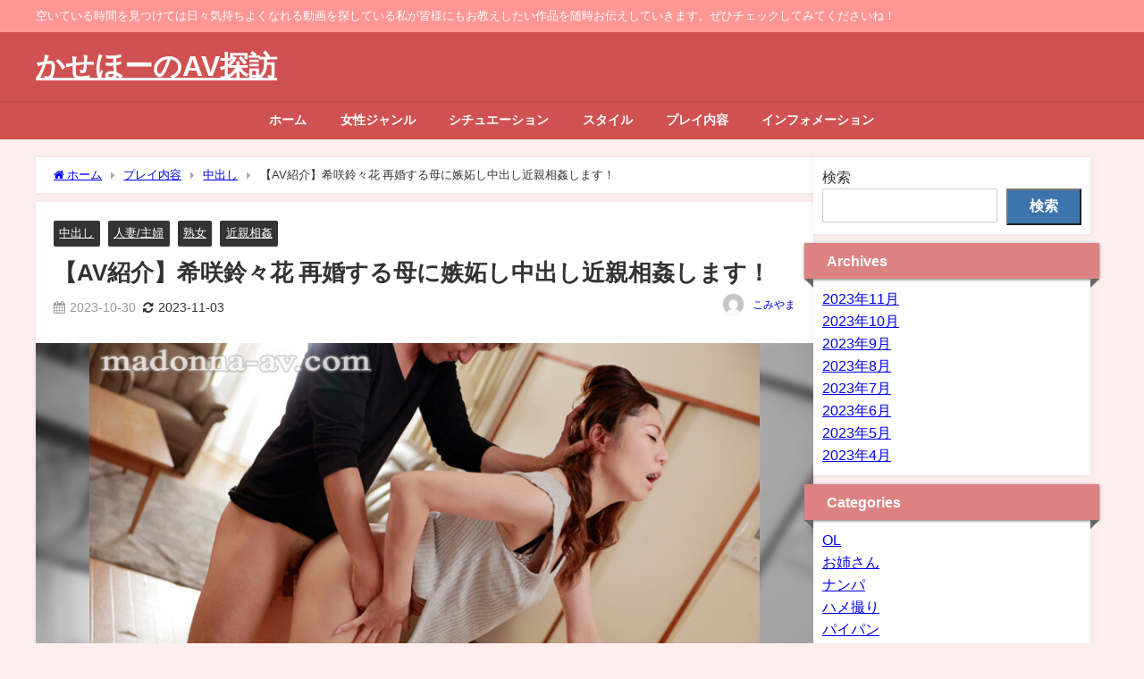

--- FILE ---
content_type: text/html; charset=UTF-8
request_url: https://kaseho.com/kisakisuzuka-mother-sex-remarriage-envy/
body_size: 21162
content:
<!DOCTYPE html>
<html lang="ja">
<head>
<meta charset="utf-8">
<meta http-equiv="X-UA-Compatible" content="IE=edge">
<meta name="viewport" content="width=device-width, initial-scale=1" />
<title>【AV紹介】希咲鈴々花 再婚する母に嫉妬し中出し近親相姦します！</title>
<meta name="description" content="この記事はプロモーションを含みます。   今回は希咲鈴々花さんの近親相姦ものの作品を紹介ですよ～！   熟女の妖艶さに加えて乳首がコリコリ触りがいがありそうですねwww   今作は近親相姦もので鈴々花">
<meta name="thumbnail" content="https://kaseho.com/wp-content/uploads/2023/11/SnapCrab_NoName_2023-11-3_19-49-36_No-00-150x150.png" /><!-- Diver OGP -->
<meta property="og:locale" content="ja_JP" />
<meta property="og:title" content="【AV紹介】希咲鈴々花 再婚する母に嫉妬し中出し近親相姦します！" />
<meta property="og:description" content="この記事はプロモーションを含みます。   今回は希咲鈴々花さんの近親相姦ものの作品を紹介ですよ～！   熟女の妖艶さに加えて乳首がコリコリ触りがいがありそうですねwww   今作は近親相姦もので鈴々花" />
<meta property="og:type" content="article" />
<meta property="og:url" content="https://kaseho.com/kisakisuzuka-mother-sex-remarriage-envy/" />
<meta property="og:image" content="https://kaseho.com/wp-content/uploads/2023/11/SnapCrab_NoName_2023-11-3_19-49-36_No-00.png" />
<meta property="og:site_name" content="かせほーのAV探訪" />
<meta name="twitter:card" content="summary_large_image" />
<meta name="twitter:title" content="【AV紹介】希咲鈴々花 再婚する母に嫉妬し中出し近親相姦します！" />
<meta name="twitter:url" content="https://kaseho.com/kisakisuzuka-mother-sex-remarriage-envy/" />
<meta name="twitter:description" content="この記事はプロモーションを含みます。   今回は希咲鈴々花さんの近親相姦ものの作品を紹介ですよ～！   熟女の妖艶さに加えて乳首がコリコリ触りがいがありそうですねwww   今作は近親相姦もので鈴々花" />
<meta name="twitter:image" content="https://kaseho.com/wp-content/uploads/2023/11/SnapCrab_NoName_2023-11-3_19-49-36_No-00.png" />
<!-- / Diver OGP -->
<link rel="canonical" href="https://kaseho.com/kisakisuzuka-mother-sex-remarriage-envy/">
<link rel="shortcut icon" href="">
<!--[if IE]>
		<link rel="shortcut icon" href="">
<![endif]-->
<link rel="apple-touch-icon" href="" />
<meta name='robots' content='max-image-preview' />
<link rel='dns-prefetch' href='//cdnjs.cloudflare.com' />
<link rel="alternate" type="application/rss+xml" title="かせほーのAV探訪 &raquo; フィード" href="https://kaseho.com/feed/" />
<link rel="alternate" type="application/rss+xml" title="かせほーのAV探訪 &raquo; コメントフィード" href="https://kaseho.com/comments/feed/" />
<link rel="alternate" type="application/rss+xml" title="かせほーのAV探訪 &raquo; 【AV紹介】希咲鈴々花 再婚する母に嫉妬し中出し近親相姦します！ のコメントのフィード" href="https://kaseho.com/kisakisuzuka-mother-sex-remarriage-envy/feed/" />
<link rel="alternate" title="oEmbed (JSON)" type="application/json+oembed" href="https://kaseho.com/wp-json/oembed/1.0/embed?url=https%3A%2F%2Fkaseho.com%2Fkisakisuzuka-mother-sex-remarriage-envy%2F" />
<link rel="alternate" title="oEmbed (XML)" type="text/xml+oembed" href="https://kaseho.com/wp-json/oembed/1.0/embed?url=https%3A%2F%2Fkaseho.com%2Fkisakisuzuka-mother-sex-remarriage-envy%2F&#038;format=xml" />
<style id='wp-img-auto-sizes-contain-inline-css' type='text/css'>
img:is([sizes=auto i],[sizes^="auto," i]){contain-intrinsic-size:3000px 1500px}
/*# sourceURL=wp-img-auto-sizes-contain-inline-css */
</style>
<style id='wp-block-library-inline-css' type='text/css'>
:root{--wp-block-synced-color:#7a00df;--wp-block-synced-color--rgb:122,0,223;--wp-bound-block-color:var(--wp-block-synced-color);--wp-editor-canvas-background:#ddd;--wp-admin-theme-color:#007cba;--wp-admin-theme-color--rgb:0,124,186;--wp-admin-theme-color-darker-10:#006ba1;--wp-admin-theme-color-darker-10--rgb:0,107,160.5;--wp-admin-theme-color-darker-20:#005a87;--wp-admin-theme-color-darker-20--rgb:0,90,135;--wp-admin-border-width-focus:2px}@media (min-resolution:192dpi){:root{--wp-admin-border-width-focus:1.5px}}.wp-element-button{cursor:pointer}:root .has-very-light-gray-background-color{background-color:#eee}:root .has-very-dark-gray-background-color{background-color:#313131}:root .has-very-light-gray-color{color:#eee}:root .has-very-dark-gray-color{color:#313131}:root .has-vivid-green-cyan-to-vivid-cyan-blue-gradient-background{background:linear-gradient(135deg,#00d084,#0693e3)}:root .has-purple-crush-gradient-background{background:linear-gradient(135deg,#34e2e4,#4721fb 50%,#ab1dfe)}:root .has-hazy-dawn-gradient-background{background:linear-gradient(135deg,#faaca8,#dad0ec)}:root .has-subdued-olive-gradient-background{background:linear-gradient(135deg,#fafae1,#67a671)}:root .has-atomic-cream-gradient-background{background:linear-gradient(135deg,#fdd79a,#004a59)}:root .has-nightshade-gradient-background{background:linear-gradient(135deg,#330968,#31cdcf)}:root .has-midnight-gradient-background{background:linear-gradient(135deg,#020381,#2874fc)}:root{--wp--preset--font-size--normal:16px;--wp--preset--font-size--huge:42px}.has-regular-font-size{font-size:1em}.has-larger-font-size{font-size:2.625em}.has-normal-font-size{font-size:var(--wp--preset--font-size--normal)}.has-huge-font-size{font-size:var(--wp--preset--font-size--huge)}.has-text-align-center{text-align:center}.has-text-align-left{text-align:left}.has-text-align-right{text-align:right}.has-fit-text{white-space:nowrap!important}#end-resizable-editor-section{display:none}.aligncenter{clear:both}.items-justified-left{justify-content:flex-start}.items-justified-center{justify-content:center}.items-justified-right{justify-content:flex-end}.items-justified-space-between{justify-content:space-between}.screen-reader-text{border:0;clip-path:inset(50%);height:1px;margin:-1px;overflow:hidden;padding:0;position:absolute;width:1px;word-wrap:normal!important}.screen-reader-text:focus{background-color:#ddd;clip-path:none;color:#444;display:block;font-size:1em;height:auto;left:5px;line-height:normal;padding:15px 23px 14px;text-decoration:none;top:5px;width:auto;z-index:100000}html :where(.has-border-color){border-style:solid}html :where([style*=border-top-color]){border-top-style:solid}html :where([style*=border-right-color]){border-right-style:solid}html :where([style*=border-bottom-color]){border-bottom-style:solid}html :where([style*=border-left-color]){border-left-style:solid}html :where([style*=border-width]){border-style:solid}html :where([style*=border-top-width]){border-top-style:solid}html :where([style*=border-right-width]){border-right-style:solid}html :where([style*=border-bottom-width]){border-bottom-style:solid}html :where([style*=border-left-width]){border-left-style:solid}html :where(img[class*=wp-image-]){height:auto;max-width:100%}:where(figure){margin:0 0 1em}html :where(.is-position-sticky){--wp-admin--admin-bar--position-offset:var(--wp-admin--admin-bar--height,0px)}@media screen and (max-width:600px){html :where(.is-position-sticky){--wp-admin--admin-bar--position-offset:0px}}

/*# sourceURL=wp-block-library-inline-css */
</style><style id='wp-block-archives-inline-css' type='text/css'>
.wp-block-archives{box-sizing:border-box}.wp-block-archives-dropdown label{display:block}
/*# sourceURL=https://kaseho.com/wp-includes/blocks/archives/style.min.css */
</style>
<style id='wp-block-categories-inline-css' type='text/css'>
.wp-block-categories{box-sizing:border-box}.wp-block-categories.alignleft{margin-right:2em}.wp-block-categories.alignright{margin-left:2em}.wp-block-categories.wp-block-categories-dropdown.aligncenter{text-align:center}.wp-block-categories .wp-block-categories__label{display:block;width:100%}
/*# sourceURL=https://kaseho.com/wp-includes/blocks/categories/style.min.css */
</style>
<style id='wp-block-heading-inline-css' type='text/css'>
h1:where(.wp-block-heading).has-background,h2:where(.wp-block-heading).has-background,h3:where(.wp-block-heading).has-background,h4:where(.wp-block-heading).has-background,h5:where(.wp-block-heading).has-background,h6:where(.wp-block-heading).has-background{padding:1.25em 2.375em}h1.has-text-align-left[style*=writing-mode]:where([style*=vertical-lr]),h1.has-text-align-right[style*=writing-mode]:where([style*=vertical-rl]),h2.has-text-align-left[style*=writing-mode]:where([style*=vertical-lr]),h2.has-text-align-right[style*=writing-mode]:where([style*=vertical-rl]),h3.has-text-align-left[style*=writing-mode]:where([style*=vertical-lr]),h3.has-text-align-right[style*=writing-mode]:where([style*=vertical-rl]),h4.has-text-align-left[style*=writing-mode]:where([style*=vertical-lr]),h4.has-text-align-right[style*=writing-mode]:where([style*=vertical-rl]),h5.has-text-align-left[style*=writing-mode]:where([style*=vertical-lr]),h5.has-text-align-right[style*=writing-mode]:where([style*=vertical-rl]),h6.has-text-align-left[style*=writing-mode]:where([style*=vertical-lr]),h6.has-text-align-right[style*=writing-mode]:where([style*=vertical-rl]){rotate:180deg}
/*# sourceURL=https://kaseho.com/wp-includes/blocks/heading/style.min.css */
</style>
<style id='wp-block-search-inline-css' type='text/css'>
.wp-block-search__button{margin-left:10px;word-break:normal}.wp-block-search__button.has-icon{line-height:0}.wp-block-search__button svg{height:1.25em;min-height:24px;min-width:24px;width:1.25em;fill:currentColor;vertical-align:text-bottom}:where(.wp-block-search__button){border:1px solid #ccc;padding:6px 10px}.wp-block-search__inside-wrapper{display:flex;flex:auto;flex-wrap:nowrap;max-width:100%}.wp-block-search__label{width:100%}.wp-block-search.wp-block-search__button-only .wp-block-search__button{box-sizing:border-box;display:flex;flex-shrink:0;justify-content:center;margin-left:0;max-width:100%}.wp-block-search.wp-block-search__button-only .wp-block-search__inside-wrapper{min-width:0!important;transition-property:width}.wp-block-search.wp-block-search__button-only .wp-block-search__input{flex-basis:100%;transition-duration:.3s}.wp-block-search.wp-block-search__button-only.wp-block-search__searchfield-hidden,.wp-block-search.wp-block-search__button-only.wp-block-search__searchfield-hidden .wp-block-search__inside-wrapper{overflow:hidden}.wp-block-search.wp-block-search__button-only.wp-block-search__searchfield-hidden .wp-block-search__input{border-left-width:0!important;border-right-width:0!important;flex-basis:0;flex-grow:0;margin:0;min-width:0!important;padding-left:0!important;padding-right:0!important;width:0!important}:where(.wp-block-search__input){appearance:none;border:1px solid #949494;flex-grow:1;font-family:inherit;font-size:inherit;font-style:inherit;font-weight:inherit;letter-spacing:inherit;line-height:inherit;margin-left:0;margin-right:0;min-width:3rem;padding:8px;text-decoration:unset!important;text-transform:inherit}:where(.wp-block-search__button-inside .wp-block-search__inside-wrapper){background-color:#fff;border:1px solid #949494;box-sizing:border-box;padding:4px}:where(.wp-block-search__button-inside .wp-block-search__inside-wrapper) .wp-block-search__input{border:none;border-radius:0;padding:0 4px}:where(.wp-block-search__button-inside .wp-block-search__inside-wrapper) .wp-block-search__input:focus{outline:none}:where(.wp-block-search__button-inside .wp-block-search__inside-wrapper) :where(.wp-block-search__button){padding:4px 8px}.wp-block-search.aligncenter .wp-block-search__inside-wrapper{margin:auto}.wp-block[data-align=right] .wp-block-search.wp-block-search__button-only .wp-block-search__inside-wrapper{float:right}
/*# sourceURL=https://kaseho.com/wp-includes/blocks/search/style.min.css */
</style>
<style id='wp-block-group-inline-css' type='text/css'>
.wp-block-group{box-sizing:border-box}:where(.wp-block-group.wp-block-group-is-layout-constrained){position:relative}
/*# sourceURL=https://kaseho.com/wp-includes/blocks/group/style.min.css */
</style>
<style id='global-styles-inline-css' type='text/css'>
:root{--wp--preset--aspect-ratio--square: 1;--wp--preset--aspect-ratio--4-3: 4/3;--wp--preset--aspect-ratio--3-4: 3/4;--wp--preset--aspect-ratio--3-2: 3/2;--wp--preset--aspect-ratio--2-3: 2/3;--wp--preset--aspect-ratio--16-9: 16/9;--wp--preset--aspect-ratio--9-16: 9/16;--wp--preset--color--black: #000000;--wp--preset--color--cyan-bluish-gray: #abb8c3;--wp--preset--color--white: #ffffff;--wp--preset--color--pale-pink: #f78da7;--wp--preset--color--vivid-red: #cf2e2e;--wp--preset--color--luminous-vivid-orange: #ff6900;--wp--preset--color--luminous-vivid-amber: #fcb900;--wp--preset--color--light-green-cyan: #7bdcb5;--wp--preset--color--vivid-green-cyan: #00d084;--wp--preset--color--pale-cyan-blue: #8ed1fc;--wp--preset--color--vivid-cyan-blue: #0693e3;--wp--preset--color--vivid-purple: #9b51e0;--wp--preset--color--light-blue: #70b8f1;--wp--preset--color--light-red: #ff8178;--wp--preset--color--light-green: #2ac113;--wp--preset--color--light-yellow: #ffe822;--wp--preset--color--light-orange: #ffa30d;--wp--preset--color--blue: #00f;--wp--preset--color--red: #f00;--wp--preset--color--purple: #674970;--wp--preset--color--gray: #ccc;--wp--preset--gradient--vivid-cyan-blue-to-vivid-purple: linear-gradient(135deg,rgb(6,147,227) 0%,rgb(155,81,224) 100%);--wp--preset--gradient--light-green-cyan-to-vivid-green-cyan: linear-gradient(135deg,rgb(122,220,180) 0%,rgb(0,208,130) 100%);--wp--preset--gradient--luminous-vivid-amber-to-luminous-vivid-orange: linear-gradient(135deg,rgb(252,185,0) 0%,rgb(255,105,0) 100%);--wp--preset--gradient--luminous-vivid-orange-to-vivid-red: linear-gradient(135deg,rgb(255,105,0) 0%,rgb(207,46,46) 100%);--wp--preset--gradient--very-light-gray-to-cyan-bluish-gray: linear-gradient(135deg,rgb(238,238,238) 0%,rgb(169,184,195) 100%);--wp--preset--gradient--cool-to-warm-spectrum: linear-gradient(135deg,rgb(74,234,220) 0%,rgb(151,120,209) 20%,rgb(207,42,186) 40%,rgb(238,44,130) 60%,rgb(251,105,98) 80%,rgb(254,248,76) 100%);--wp--preset--gradient--blush-light-purple: linear-gradient(135deg,rgb(255,206,236) 0%,rgb(152,150,240) 100%);--wp--preset--gradient--blush-bordeaux: linear-gradient(135deg,rgb(254,205,165) 0%,rgb(254,45,45) 50%,rgb(107,0,62) 100%);--wp--preset--gradient--luminous-dusk: linear-gradient(135deg,rgb(255,203,112) 0%,rgb(199,81,192) 50%,rgb(65,88,208) 100%);--wp--preset--gradient--pale-ocean: linear-gradient(135deg,rgb(255,245,203) 0%,rgb(182,227,212) 50%,rgb(51,167,181) 100%);--wp--preset--gradient--electric-grass: linear-gradient(135deg,rgb(202,248,128) 0%,rgb(113,206,126) 100%);--wp--preset--gradient--midnight: linear-gradient(135deg,rgb(2,3,129) 0%,rgb(40,116,252) 100%);--wp--preset--font-size--small: .8em;--wp--preset--font-size--medium: 1em;--wp--preset--font-size--large: 1.2em;--wp--preset--font-size--x-large: 42px;--wp--preset--font-size--xlarge: 1.5em;--wp--preset--font-size--xxlarge: 2em;--wp--preset--spacing--20: 0.44rem;--wp--preset--spacing--30: 0.67rem;--wp--preset--spacing--40: 1rem;--wp--preset--spacing--50: 1.5rem;--wp--preset--spacing--60: 2.25rem;--wp--preset--spacing--70: 3.38rem;--wp--preset--spacing--80: 5.06rem;--wp--preset--shadow--natural: 6px 6px 9px rgba(0, 0, 0, 0.2);--wp--preset--shadow--deep: 12px 12px 50px rgba(0, 0, 0, 0.4);--wp--preset--shadow--sharp: 6px 6px 0px rgba(0, 0, 0, 0.2);--wp--preset--shadow--outlined: 6px 6px 0px -3px rgb(255, 255, 255), 6px 6px rgb(0, 0, 0);--wp--preset--shadow--crisp: 6px 6px 0px rgb(0, 0, 0);--wp--custom--spacing--small: max(1.25rem, 5vw);--wp--custom--spacing--medium: clamp(2rem, 8vw, calc(4 * var(--wp--style--block-gap)));--wp--custom--spacing--large: clamp(4rem, 10vw, 8rem);--wp--custom--spacing--outer: var(--wp--custom--spacing--small, 1.25rem);--wp--custom--typography--font-size--huge: clamp(2.25rem, 4vw, 2.75rem);--wp--custom--typography--font-size--gigantic: clamp(2.75rem, 6vw, 3.25rem);--wp--custom--typography--font-size--colossal: clamp(3.25rem, 8vw, 6.25rem);--wp--custom--typography--line-height--tiny: 1.15;--wp--custom--typography--line-height--small: 1.2;--wp--custom--typography--line-height--medium: 1.4;--wp--custom--typography--line-height--normal: 1.6;}:root { --wp--style--global--content-size: 769px;--wp--style--global--wide-size: 1240px; }:where(body) { margin: 0; }.wp-site-blocks > .alignleft { float: left; margin-right: 2em; }.wp-site-blocks > .alignright { float: right; margin-left: 2em; }.wp-site-blocks > .aligncenter { justify-content: center; margin-left: auto; margin-right: auto; }:where(.wp-site-blocks) > * { margin-block-start: 1.5em; margin-block-end: 0; }:where(.wp-site-blocks) > :first-child { margin-block-start: 0; }:where(.wp-site-blocks) > :last-child { margin-block-end: 0; }:root { --wp--style--block-gap: 1.5em; }:root :where(.is-layout-flow) > :first-child{margin-block-start: 0;}:root :where(.is-layout-flow) > :last-child{margin-block-end: 0;}:root :where(.is-layout-flow) > *{margin-block-start: 1.5em;margin-block-end: 0;}:root :where(.is-layout-constrained) > :first-child{margin-block-start: 0;}:root :where(.is-layout-constrained) > :last-child{margin-block-end: 0;}:root :where(.is-layout-constrained) > *{margin-block-start: 1.5em;margin-block-end: 0;}:root :where(.is-layout-flex){gap: 1.5em;}:root :where(.is-layout-grid){gap: 1.5em;}.is-layout-flow > .alignleft{float: left;margin-inline-start: 0;margin-inline-end: 2em;}.is-layout-flow > .alignright{float: right;margin-inline-start: 2em;margin-inline-end: 0;}.is-layout-flow > .aligncenter{margin-left: auto !important;margin-right: auto !important;}.is-layout-constrained > .alignleft{float: left;margin-inline-start: 0;margin-inline-end: 2em;}.is-layout-constrained > .alignright{float: right;margin-inline-start: 2em;margin-inline-end: 0;}.is-layout-constrained > .aligncenter{margin-left: auto !important;margin-right: auto !important;}.is-layout-constrained > :where(:not(.alignleft):not(.alignright):not(.alignfull)){max-width: var(--wp--style--global--content-size);margin-left: auto !important;margin-right: auto !important;}.is-layout-constrained > .alignwide{max-width: var(--wp--style--global--wide-size);}body .is-layout-flex{display: flex;}.is-layout-flex{flex-wrap: wrap;align-items: center;}.is-layout-flex > :is(*, div){margin: 0;}body .is-layout-grid{display: grid;}.is-layout-grid > :is(*, div){margin: 0;}body{padding-top: 0px;padding-right: 0px;padding-bottom: 0px;padding-left: 0px;}:root :where(.wp-element-button, .wp-block-button__link){background-color: #32373c;border-width: 0;color: #fff;font-family: inherit;font-size: inherit;font-style: inherit;font-weight: inherit;letter-spacing: inherit;line-height: inherit;padding-top: calc(0.667em + 2px);padding-right: calc(1.333em + 2px);padding-bottom: calc(0.667em + 2px);padding-left: calc(1.333em + 2px);text-decoration: none;text-transform: inherit;}.has-black-color{color: var(--wp--preset--color--black) !important;}.has-cyan-bluish-gray-color{color: var(--wp--preset--color--cyan-bluish-gray) !important;}.has-white-color{color: var(--wp--preset--color--white) !important;}.has-pale-pink-color{color: var(--wp--preset--color--pale-pink) !important;}.has-vivid-red-color{color: var(--wp--preset--color--vivid-red) !important;}.has-luminous-vivid-orange-color{color: var(--wp--preset--color--luminous-vivid-orange) !important;}.has-luminous-vivid-amber-color{color: var(--wp--preset--color--luminous-vivid-amber) !important;}.has-light-green-cyan-color{color: var(--wp--preset--color--light-green-cyan) !important;}.has-vivid-green-cyan-color{color: var(--wp--preset--color--vivid-green-cyan) !important;}.has-pale-cyan-blue-color{color: var(--wp--preset--color--pale-cyan-blue) !important;}.has-vivid-cyan-blue-color{color: var(--wp--preset--color--vivid-cyan-blue) !important;}.has-vivid-purple-color{color: var(--wp--preset--color--vivid-purple) !important;}.has-light-blue-color{color: var(--wp--preset--color--light-blue) !important;}.has-light-red-color{color: var(--wp--preset--color--light-red) !important;}.has-light-green-color{color: var(--wp--preset--color--light-green) !important;}.has-light-yellow-color{color: var(--wp--preset--color--light-yellow) !important;}.has-light-orange-color{color: var(--wp--preset--color--light-orange) !important;}.has-blue-color{color: var(--wp--preset--color--blue) !important;}.has-red-color{color: var(--wp--preset--color--red) !important;}.has-purple-color{color: var(--wp--preset--color--purple) !important;}.has-gray-color{color: var(--wp--preset--color--gray) !important;}.has-black-background-color{background-color: var(--wp--preset--color--black) !important;}.has-cyan-bluish-gray-background-color{background-color: var(--wp--preset--color--cyan-bluish-gray) !important;}.has-white-background-color{background-color: var(--wp--preset--color--white) !important;}.has-pale-pink-background-color{background-color: var(--wp--preset--color--pale-pink) !important;}.has-vivid-red-background-color{background-color: var(--wp--preset--color--vivid-red) !important;}.has-luminous-vivid-orange-background-color{background-color: var(--wp--preset--color--luminous-vivid-orange) !important;}.has-luminous-vivid-amber-background-color{background-color: var(--wp--preset--color--luminous-vivid-amber) !important;}.has-light-green-cyan-background-color{background-color: var(--wp--preset--color--light-green-cyan) !important;}.has-vivid-green-cyan-background-color{background-color: var(--wp--preset--color--vivid-green-cyan) !important;}.has-pale-cyan-blue-background-color{background-color: var(--wp--preset--color--pale-cyan-blue) !important;}.has-vivid-cyan-blue-background-color{background-color: var(--wp--preset--color--vivid-cyan-blue) !important;}.has-vivid-purple-background-color{background-color: var(--wp--preset--color--vivid-purple) !important;}.has-light-blue-background-color{background-color: var(--wp--preset--color--light-blue) !important;}.has-light-red-background-color{background-color: var(--wp--preset--color--light-red) !important;}.has-light-green-background-color{background-color: var(--wp--preset--color--light-green) !important;}.has-light-yellow-background-color{background-color: var(--wp--preset--color--light-yellow) !important;}.has-light-orange-background-color{background-color: var(--wp--preset--color--light-orange) !important;}.has-blue-background-color{background-color: var(--wp--preset--color--blue) !important;}.has-red-background-color{background-color: var(--wp--preset--color--red) !important;}.has-purple-background-color{background-color: var(--wp--preset--color--purple) !important;}.has-gray-background-color{background-color: var(--wp--preset--color--gray) !important;}.has-black-border-color{border-color: var(--wp--preset--color--black) !important;}.has-cyan-bluish-gray-border-color{border-color: var(--wp--preset--color--cyan-bluish-gray) !important;}.has-white-border-color{border-color: var(--wp--preset--color--white) !important;}.has-pale-pink-border-color{border-color: var(--wp--preset--color--pale-pink) !important;}.has-vivid-red-border-color{border-color: var(--wp--preset--color--vivid-red) !important;}.has-luminous-vivid-orange-border-color{border-color: var(--wp--preset--color--luminous-vivid-orange) !important;}.has-luminous-vivid-amber-border-color{border-color: var(--wp--preset--color--luminous-vivid-amber) !important;}.has-light-green-cyan-border-color{border-color: var(--wp--preset--color--light-green-cyan) !important;}.has-vivid-green-cyan-border-color{border-color: var(--wp--preset--color--vivid-green-cyan) !important;}.has-pale-cyan-blue-border-color{border-color: var(--wp--preset--color--pale-cyan-blue) !important;}.has-vivid-cyan-blue-border-color{border-color: var(--wp--preset--color--vivid-cyan-blue) !important;}.has-vivid-purple-border-color{border-color: var(--wp--preset--color--vivid-purple) !important;}.has-light-blue-border-color{border-color: var(--wp--preset--color--light-blue) !important;}.has-light-red-border-color{border-color: var(--wp--preset--color--light-red) !important;}.has-light-green-border-color{border-color: var(--wp--preset--color--light-green) !important;}.has-light-yellow-border-color{border-color: var(--wp--preset--color--light-yellow) !important;}.has-light-orange-border-color{border-color: var(--wp--preset--color--light-orange) !important;}.has-blue-border-color{border-color: var(--wp--preset--color--blue) !important;}.has-red-border-color{border-color: var(--wp--preset--color--red) !important;}.has-purple-border-color{border-color: var(--wp--preset--color--purple) !important;}.has-gray-border-color{border-color: var(--wp--preset--color--gray) !important;}.has-vivid-cyan-blue-to-vivid-purple-gradient-background{background: var(--wp--preset--gradient--vivid-cyan-blue-to-vivid-purple) !important;}.has-light-green-cyan-to-vivid-green-cyan-gradient-background{background: var(--wp--preset--gradient--light-green-cyan-to-vivid-green-cyan) !important;}.has-luminous-vivid-amber-to-luminous-vivid-orange-gradient-background{background: var(--wp--preset--gradient--luminous-vivid-amber-to-luminous-vivid-orange) !important;}.has-luminous-vivid-orange-to-vivid-red-gradient-background{background: var(--wp--preset--gradient--luminous-vivid-orange-to-vivid-red) !important;}.has-very-light-gray-to-cyan-bluish-gray-gradient-background{background: var(--wp--preset--gradient--very-light-gray-to-cyan-bluish-gray) !important;}.has-cool-to-warm-spectrum-gradient-background{background: var(--wp--preset--gradient--cool-to-warm-spectrum) !important;}.has-blush-light-purple-gradient-background{background: var(--wp--preset--gradient--blush-light-purple) !important;}.has-blush-bordeaux-gradient-background{background: var(--wp--preset--gradient--blush-bordeaux) !important;}.has-luminous-dusk-gradient-background{background: var(--wp--preset--gradient--luminous-dusk) !important;}.has-pale-ocean-gradient-background{background: var(--wp--preset--gradient--pale-ocean) !important;}.has-electric-grass-gradient-background{background: var(--wp--preset--gradient--electric-grass) !important;}.has-midnight-gradient-background{background: var(--wp--preset--gradient--midnight) !important;}.has-small-font-size{font-size: var(--wp--preset--font-size--small) !important;}.has-medium-font-size{font-size: var(--wp--preset--font-size--medium) !important;}.has-large-font-size{font-size: var(--wp--preset--font-size--large) !important;}.has-x-large-font-size{font-size: var(--wp--preset--font-size--x-large) !important;}.has-xlarge-font-size{font-size: var(--wp--preset--font-size--xlarge) !important;}.has-xxlarge-font-size{font-size: var(--wp--preset--font-size--xxlarge) !important;}
:root :where(.wp-block-group-is-layout-flow) > :first-child{margin-block-start: 0;}:root :where(.wp-block-group-is-layout-flow) > :last-child{margin-block-end: 0;}:root :where(.wp-block-group-is-layout-flow) > *{margin-block-start: 0;margin-block-end: 0;}:root :where(.wp-block-group-is-layout-constrained) > :first-child{margin-block-start: 0;}:root :where(.wp-block-group-is-layout-constrained) > :last-child{margin-block-end: 0;}:root :where(.wp-block-group-is-layout-constrained) > *{margin-block-start: 0;margin-block-end: 0;}:root :where(.wp-block-group-is-layout-flex){gap: 0;}:root :where(.wp-block-group-is-layout-grid){gap: 0;}
/*# sourceURL=global-styles-inline-css */
</style>

<link rel='stylesheet'  href='https://kaseho.com/wp-content/plugins/contact-form-7/includes/css/styles.css?ver=5.8.2&#038;theme=6.0.50'  media='all'>
<link rel='stylesheet'  href='https://kaseho.com/wp-content/plugins/table-of-contents-plus/screen.min.css?ver=2309&#038;theme=6.0.50'  media='all'>
<link rel='stylesheet'  href='https://kaseho.com/wp-content/themes/diver/css/style.min.css?ver=6.9&#038;theme=6.0.50'  media='all'>
<link rel='stylesheet'  href='https://kaseho.com/wp-content/themes/diver/style.css?theme=6.0.50'  media='all'>
<script type="text/javascript"src="https://kaseho.com/wp-includes/js/jquery/jquery.min.js?ver=3.7.1&amp;theme=6.0.50" id="jquery-core-js"></script>
<script type="text/javascript"src="https://kaseho.com/wp-includes/js/jquery/jquery-migrate.min.js?ver=3.4.1&amp;theme=6.0.50" id="jquery-migrate-js"></script>
<link rel="https://api.w.org/" href="https://kaseho.com/wp-json/" /><link rel="alternate" title="JSON" type="application/json" href="https://kaseho.com/wp-json/wp/v2/posts/2678" /><link rel="EditURI" type="application/rsd+xml" title="RSD" href="https://kaseho.com/xmlrpc.php?rsd" />
<meta name="generator" content="WordPress 6.9" />
<link rel='shortlink' href='https://kaseho.com/?p=2678' />
<script type="application/ld+json" class="json-ld">[
    {
        "@context": "https://schema.org",
        "@type": "BlogPosting",
        "mainEntityOfPage": {
            "@type": "WebPage",
            "@id": "https://kaseho.com/kisakisuzuka-mother-sex-remarriage-envy/"
        },
        "headline": "【AV紹介】希咲鈴々花 再婚する母に嫉妬し中出し近親相姦します！",
        "image": [
            "https://kaseho.com/wp-content/uploads/2023/11/SnapCrab_NoName_2023-11-3_19-49-36_No-00.png",
            "https://kaseho.com/wp-content/uploads/2023/11/SnapCrab_NoName_2023-11-3_19-49-36_No-00-300x200.png",
            "https://kaseho.com/wp-content/uploads/2023/11/SnapCrab_NoName_2023-11-3_19-49-36_No-00-150x150.png"
        ],
        "description": "この記事はプロモーションを含みます。   今回は希咲鈴々花さんの近親相姦ものの作品を紹介ですよ～！   熟女の妖艶さに加えて乳首がコリコリ触りがいがありそうですねwww   今作は近親相姦もので鈴々花",
        "datePublished": "2023-10-30T21:52:37+00:00",
        "dateModified": "2023-11-03T10:54:16+00:00",
        "articleSection": [
            "中出し",
            "人妻/主婦",
            "熟女",
            "近親相姦"
        ],
        "author": {
            "@type": "Person",
            "name": "こみやま",
            "url": "https://kaseho.com/author/ichinosekai/"
        },
        "publisher": {
            "@context": "http://schema.org",
            "@type": "Organization",
            "name": "かせほーのAV探訪",
            "description": "空いている時間を見つけては日々気持ちよくなれる動画を探している私が皆様にもお教えしたい作品を随時お伝えしていきます。ぜひチェックしてみてくださいね！",
            "logo": null
        }
    }
]</script>
<style>body{background-image:url('');}</style> <style> #onlynav ul ul,#nav_fixed #nav ul ul,.header-logo #nav ul ul {visibility:hidden;opacity:0;transition:.2s ease-in-out;transform:translateY(-20px);}#onlynav ul li:hover > ul,#nav_fixed #nav ul li:hover > ul,.header-logo #nav ul li:hover > ul{visibility:visible;opacity:1;transform:translateY(0);}</style>        <style>
	        .catpage_content_wrap .catpage_inner_content{
	        	width: 100%;
	        	float: none;
	        }
        </style>
     <style>body{background-color:#ffeeee;color:#333}:where(a){color:#333}:where(a):hover{color:#04C}.header-wrap,#header ul.sub-menu, #header ul.children,#scrollnav,.description_sp,#nav_fixed.fixed{background:#d05151;color:#fff}.header-wrap a,#nav_fixed.fixed a,div.logo_title{color:#fff}.header-wrap a:hover,#nav_fixed.fixed a:hover,div.logo_title:hover{color:#04c}.drawer-nav-btn span{background-color:#fff;}.drawer-nav-btn:before,.drawer-nav-btn:after {border-color:#fff;}.header_small_menu{background:#ff9696;color:#fff;border-bottom:none}.header_small_menu a{color:#fff}.header_small_menu a:hover{color:#04c}#onlynav,#onlynav ul li a,#nav_fixed #nav ul ul{background:#d05151;color:#fff}#onlynav ul > li:hover > a{background:#ffc4c4;color:#d05151;}#bigfooter{background:#ff9696;color:#fff}#bigfooter a{color:#fff}#bigfooter a:hover{color:#04c}#footer{background:#d05151;color:#fff;}#footer a{color:#fff}#footer a:hover{color:#04c}#sidebar .widget{background:#fff;}.post-box-contents,#main-wrap #pickup_posts_container img,.hentry,#single-main .post-sub,.single_thumbnail,.navigation,.in_loop,#breadcrumb,.pickup-cat-list,.maintop-widget, .mainbottom-widget,#share_plz,.sticky-post-box,.catpage_content_wrap,.cat-post-main{background:#fff;}.post-box{border-color:#ffd2d2;}</style> <style>@media screen and (min-width:1201px){#main-wrap,.header-wrap .header-logo,.header_small_content,.bigfooter_wrap,.footer_content,.container_top_widget,.container_bottom_widget{width:1200px;}}@media screen and (max-width:1200px){ #main-wrap,.header-wrap .header-logo, .header_small_content, .bigfooter_wrap,.footer_content, .container_top_widget, .container_bottom_widget{width:80%;}}@media screen and (max-width:768px){#main-wrap,.header-wrap .header-logo,.header_small_content,.bigfooter_wrap,.footer_content,.container_top_widget,.container_bottom_widget{width:100%;}}@media screen and (min-width:960px){#sidebar {width:310px;}}</style><style>@media screen and (min-width:1201px){#main-wrap{width:1200px;}}@media screen and (max-width:1200px){ #main-wrap{width:85%;}}</style><style type="text/css" id="diver-custom-heading-css">.content h2:where(:not([class])),:where(.is-editor-blocks) :where(.content) h2:not(.sc_heading){color:#fff;background-color:#607d8b;text-align:left;border-radius:5px;}.content h3:where(:not([class])),:where(.is-editor-blocks) :where(.content) h3:not(.sc_heading){color:#000;background-color:#000;text-align:left;border-bottom:2px solid #000;background:transparent;padding-left:0px;padding-right:0px;}.content h4:where(:not([class])),:where(.is-editor-blocks) :where(.content) h4:not(.sc_heading){color:#000;background-color:#000;text-align:left;background:transparent;display:flex;align-items:center;padding:0px;}.content h4:where(:not([class])):before,:where(.is-editor-blocks) :where(.content) h4:not(.sc_heading):before{content:"";width:.6em;height:.6em;margin-right:.6em;background-color:#000;transform:rotate(45deg);}.content h5:where(:not([class])),:where(.is-editor-blocks) :where(.content) h5:not(.sc_heading){color:#000;}</style>
<script src="https://www.youtube.com/iframe_api"></script>

<link rel='stylesheet'  href='https://maxcdn.bootstrapcdn.com/font-awesome/4.7.0/css/font-awesome.min.css'  media='all'>
<link rel='stylesheet'  href='https://cdnjs.cloudflare.com/ajax/libs/lity/2.3.1/lity.min.css'  media='all'>
</head>
<body itemscope="itemscope" itemtype="http://schema.org/WebPage" class="wp-singular post-template-default single single-post postid-2678 single-format-standard wp-embed-responsive wp-theme-diver  l-sidebar-right">

<div id="container">
<!-- header -->
	<!-- lpページでは表示しない -->
	<div id="header" class="clearfix">
					<header class="header-wrap" role="banner" itemscope="itemscope" itemtype="http://schema.org/WPHeader">
			<div class="header_small_menu clearfix">
		<div class="header_small_content">
			<div id="description">空いている時間を見つけては日々気持ちよくなれる動画を探している私が皆様にもお教えしたい作品を随時お伝えしていきます。ぜひチェックしてみてくださいね！</div>
			<nav class="header_small_menu_right" role="navigation" itemscope="itemscope" itemtype="http://scheme.org/SiteNavigationElement">
							</nav>
		</div>
	</div>

			<div class="header-logo clearfix">
				

				<!-- /Navigation -->

								<div id="logo">
										<a href="https://kaseho.com/">
													<div class="logo_title">かせほーのAV探訪</div>
											</a>
				</div>
							</div>
		</header>
		<nav id="scrollnav" role="navigation" itemscope="itemscope" itemtype="http://scheme.org/SiteNavigationElement">
			<div class="menu-%e3%83%a1%e3%83%8b%e3%83%a5%e3%83%bc-container"><ul id="scroll-menu"><li id="menu-item-1311" class="menu-item menu-item-type-custom menu-item-object-custom menu-item-home menu-item-1311"><a href="https://kaseho.com/">ホーム</a></li>
<li id="menu-item-59" class="menu-item menu-item-type-taxonomy menu-item-object-category current-post-ancestor menu-item-has-children menu-item-59"><a href="https://kaseho.com/category/woman-genre/">女性ジャンル</a>
<ul class="sub-menu">
	<li id="menu-item-61" class="menu-item menu-item-type-taxonomy menu-item-object-category menu-item-61"><a href="https://kaseho.com/category/woman-genre/beautiful-girl/">美少女</a></li>
	<li id="menu-item-57" class="menu-item menu-item-type-taxonomy menu-item-object-category menu-item-57"><a href="https://kaseho.com/category/woman-genre/older-sister/">お姉さん</a></li>
	<li id="menu-item-56" class="menu-item menu-item-type-taxonomy menu-item-object-category menu-item-56"><a href="https://kaseho.com/category/woman-genre/office-lady/">OL</a></li>
	<li id="menu-item-58" class="menu-item menu-item-type-taxonomy menu-item-object-category current-post-ancestor current-menu-parent current-post-parent menu-item-58"><a href="https://kaseho.com/category/woman-genre/married-woman-housewife/">人妻/主婦</a></li>
	<li id="menu-item-1268" class="menu-item menu-item-type-taxonomy menu-item-object-category current-post-ancestor current-menu-parent current-post-parent menu-item-1268"><a href="https://kaseho.com/category/woman-genre/maturewoman/">熟女</a></li>
	<li id="menu-item-60" class="menu-item menu-item-type-taxonomy menu-item-object-category menu-item-60"><a href="https://kaseho.com/category/woman-genre/shiroto/">素人</a></li>
</ul>
</li>
<li id="menu-item-64" class="menu-item menu-item-type-taxonomy menu-item-object-category current-post-ancestor menu-item-has-children menu-item-64"><a href="https://kaseho.com/category/situation/">シチュエーション</a>
<ul class="sub-menu">
	<li id="menu-item-72" class="menu-item menu-item-type-taxonomy menu-item-object-category menu-item-72"><a href="https://kaseho.com/category/situation/plan/">企画</a></li>
	<li id="menu-item-74" class="menu-item menu-item-type-taxonomy menu-item-object-category menu-item-74"><a href="https://kaseho.com/category/situation/school-workplace/">学校/職場</a></li>
	<li id="menu-item-66" class="menu-item menu-item-type-taxonomy menu-item-object-category menu-item-66"><a href="https://kaseho.com/category/situation/hit-on/">ナンパ</a></li>
	<li id="menu-item-75" class="menu-item menu-item-type-taxonomy menu-item-object-category menu-item-75"><a href="https://kaseho.com/category/situation/cuckold/">寝取り/寝取られ</a></li>
	<li id="menu-item-80" class="menu-item menu-item-type-taxonomy menu-item-object-category menu-item-80"><a href="https://kaseho.com/category/situation/voyeurism/">盗撮/のぞき</a></li>
	<li id="menu-item-203" class="menu-item menu-item-type-taxonomy menu-item-object-category current-post-ancestor current-menu-parent current-post-parent menu-item-203"><a href="https://kaseho.com/category/situation/kinsinsoukan/">近親相姦</a></li>
</ul>
</li>
<li id="menu-item-65" class="menu-item menu-item-type-taxonomy menu-item-object-category menu-item-has-children menu-item-65"><a href="https://kaseho.com/category/style/">スタイル</a>
<ul class="sub-menu">
	<li id="menu-item-76" class="menu-item menu-item-type-taxonomy menu-item-object-category menu-item-76"><a href="https://kaseho.com/category/style/big-breasts/">巨乳</a></li>
	<li id="menu-item-82" class="menu-item menu-item-type-taxonomy menu-item-object-category menu-item-82"><a href="https://kaseho.com/category/style/beautiful-breasts/">美乳</a></li>
	<li id="menu-item-77" class="menu-item menu-item-type-taxonomy menu-item-object-category menu-item-77"><a href="https://kaseho.com/category/style/small-breasts/">微乳/貧乳</a></li>
	<li id="menu-item-68" class="menu-item menu-item-type-taxonomy menu-item-object-category menu-item-68"><a href="https://kaseho.com/category/style/hygiene/">パイパン</a></li>
	<li id="menu-item-84" class="menu-item menu-item-type-taxonomy menu-item-object-category menu-item-84"><a href="https://kaseho.com/category/style/beautiful-buttocks/">美尻</a></li>
</ul>
</li>
<li id="menu-item-69" class="menu-item menu-item-type-taxonomy menu-item-object-category current-post-ancestor menu-item-has-children menu-item-69"><a href="https://kaseho.com/category/play-content/">プレイ内容</a>
<ul class="sub-menu">
	<li id="menu-item-70" class="menu-item menu-item-type-taxonomy menu-item-object-category current-post-ancestor current-menu-parent current-post-parent menu-item-70"><a href="https://kaseho.com/category/play-content/creampie/">中出し</a></li>
	<li id="menu-item-67" class="menu-item menu-item-type-taxonomy menu-item-object-category menu-item-67"><a href="https://kaseho.com/category/play-content/hamedori/">ハメ撮り</a></li>
	<li id="menu-item-79" class="menu-item menu-item-type-taxonomy menu-item-object-category menu-item-79"><a href="https://kaseho.com/category/play-content/slut/">痴女</a></li>
	<li id="menu-item-205" class="menu-item menu-item-type-taxonomy menu-item-object-category menu-item-205"><a href="https://kaseho.com/category/play-content/inran/">淫乱</a></li>
	<li id="menu-item-85" class="menu-item menu-item-type-taxonomy menu-item-object-category menu-item-85"><a href="https://kaseho.com/category/play-content/electric-machine/">電マ</a></li>
	<li id="menu-item-78" class="menu-item menu-item-type-taxonomy menu-item-object-category menu-item-78"><a href="https://kaseho.com/category/play-content/squirting/">潮吹き</a></li>
	<li id="menu-item-407" class="menu-item menu-item-type-taxonomy menu-item-object-category menu-item-407"><a href="https://kaseho.com/category/play-content/rezuban/">レズビアン</a></li>
</ul>
</li>
<li id="menu-item-1270" class="menu-item menu-item-type-taxonomy menu-item-object-category menu-item-has-children menu-item-1270"><a href="https://kaseho.com/category/information/">インフォメーション</a>
<ul class="sub-menu">
	<li id="menu-item-89" class="menu-item menu-item-type-post_type menu-item-object-page menu-item-89"><a href="https://kaseho.com/87-2/">サイトマップ</a></li>
	<li id="menu-item-592" class="menu-item menu-item-type-post_type menu-item-object-page menu-item-592"><a href="https://kaseho.com/information/">お問い合わせ</a></li>
	<li id="menu-item-583" class="menu-item menu-item-type-post_type menu-item-object-page menu-item-privacy-policy menu-item-583"><a rel="privacy-policy" href="https://kaseho.com/privacy-policy-2/">プライバシーポリシー</a></li>
</ul>
</li>
</ul></div>		</nav>
		
		<div id="nav_fixed">
		<div class="header-logo clearfix">
			<!-- Navigation -->
			

			<!-- /Navigation -->
			<div class="logo clearfix">
				<a href="https://kaseho.com/">
											<div class="logo_title">かせほーのAV探訪</div>
									</a>
			</div>
					<nav id="nav" role="navigation" itemscope="itemscope" itemtype="http://scheme.org/SiteNavigationElement">
				<div class="menu-%e3%83%a1%e3%83%8b%e3%83%a5%e3%83%bc-container"><ul id="fixnavul" class="menu"><li class="menu-item menu-item-type-custom menu-item-object-custom menu-item-home menu-item-1311"><a href="https://kaseho.com/">ホーム</a></li>
<li class="menu-item menu-item-type-taxonomy menu-item-object-category current-post-ancestor menu-item-has-children menu-item-59"><a href="https://kaseho.com/category/woman-genre/">女性ジャンル</a>
<ul class="sub-menu">
	<li class="menu-item menu-item-type-taxonomy menu-item-object-category menu-item-61"><a href="https://kaseho.com/category/woman-genre/beautiful-girl/">美少女</a></li>
	<li class="menu-item menu-item-type-taxonomy menu-item-object-category menu-item-57"><a href="https://kaseho.com/category/woman-genre/older-sister/">お姉さん</a></li>
	<li class="menu-item menu-item-type-taxonomy menu-item-object-category menu-item-56"><a href="https://kaseho.com/category/woman-genre/office-lady/">OL</a></li>
	<li class="menu-item menu-item-type-taxonomy menu-item-object-category current-post-ancestor current-menu-parent current-post-parent menu-item-58"><a href="https://kaseho.com/category/woman-genre/married-woman-housewife/">人妻/主婦</a></li>
	<li class="menu-item menu-item-type-taxonomy menu-item-object-category current-post-ancestor current-menu-parent current-post-parent menu-item-1268"><a href="https://kaseho.com/category/woman-genre/maturewoman/">熟女</a></li>
	<li class="menu-item menu-item-type-taxonomy menu-item-object-category menu-item-60"><a href="https://kaseho.com/category/woman-genre/shiroto/">素人</a></li>
</ul>
</li>
<li class="menu-item menu-item-type-taxonomy menu-item-object-category current-post-ancestor menu-item-has-children menu-item-64"><a href="https://kaseho.com/category/situation/">シチュエーション</a>
<ul class="sub-menu">
	<li class="menu-item menu-item-type-taxonomy menu-item-object-category menu-item-72"><a href="https://kaseho.com/category/situation/plan/">企画</a></li>
	<li class="menu-item menu-item-type-taxonomy menu-item-object-category menu-item-74"><a href="https://kaseho.com/category/situation/school-workplace/">学校/職場</a></li>
	<li class="menu-item menu-item-type-taxonomy menu-item-object-category menu-item-66"><a href="https://kaseho.com/category/situation/hit-on/">ナンパ</a></li>
	<li class="menu-item menu-item-type-taxonomy menu-item-object-category menu-item-75"><a href="https://kaseho.com/category/situation/cuckold/">寝取り/寝取られ</a></li>
	<li class="menu-item menu-item-type-taxonomy menu-item-object-category menu-item-80"><a href="https://kaseho.com/category/situation/voyeurism/">盗撮/のぞき</a></li>
	<li class="menu-item menu-item-type-taxonomy menu-item-object-category current-post-ancestor current-menu-parent current-post-parent menu-item-203"><a href="https://kaseho.com/category/situation/kinsinsoukan/">近親相姦</a></li>
</ul>
</li>
<li class="menu-item menu-item-type-taxonomy menu-item-object-category menu-item-has-children menu-item-65"><a href="https://kaseho.com/category/style/">スタイル</a>
<ul class="sub-menu">
	<li class="menu-item menu-item-type-taxonomy menu-item-object-category menu-item-76"><a href="https://kaseho.com/category/style/big-breasts/">巨乳</a></li>
	<li class="menu-item menu-item-type-taxonomy menu-item-object-category menu-item-82"><a href="https://kaseho.com/category/style/beautiful-breasts/">美乳</a></li>
	<li class="menu-item menu-item-type-taxonomy menu-item-object-category menu-item-77"><a href="https://kaseho.com/category/style/small-breasts/">微乳/貧乳</a></li>
	<li class="menu-item menu-item-type-taxonomy menu-item-object-category menu-item-68"><a href="https://kaseho.com/category/style/hygiene/">パイパン</a></li>
	<li class="menu-item menu-item-type-taxonomy menu-item-object-category menu-item-84"><a href="https://kaseho.com/category/style/beautiful-buttocks/">美尻</a></li>
</ul>
</li>
<li class="menu-item menu-item-type-taxonomy menu-item-object-category current-post-ancestor menu-item-has-children menu-item-69"><a href="https://kaseho.com/category/play-content/">プレイ内容</a>
<ul class="sub-menu">
	<li class="menu-item menu-item-type-taxonomy menu-item-object-category current-post-ancestor current-menu-parent current-post-parent menu-item-70"><a href="https://kaseho.com/category/play-content/creampie/">中出し</a></li>
	<li class="menu-item menu-item-type-taxonomy menu-item-object-category menu-item-67"><a href="https://kaseho.com/category/play-content/hamedori/">ハメ撮り</a></li>
	<li class="menu-item menu-item-type-taxonomy menu-item-object-category menu-item-79"><a href="https://kaseho.com/category/play-content/slut/">痴女</a></li>
	<li class="menu-item menu-item-type-taxonomy menu-item-object-category menu-item-205"><a href="https://kaseho.com/category/play-content/inran/">淫乱</a></li>
	<li class="menu-item menu-item-type-taxonomy menu-item-object-category menu-item-85"><a href="https://kaseho.com/category/play-content/electric-machine/">電マ</a></li>
	<li class="menu-item menu-item-type-taxonomy menu-item-object-category menu-item-78"><a href="https://kaseho.com/category/play-content/squirting/">潮吹き</a></li>
	<li class="menu-item menu-item-type-taxonomy menu-item-object-category menu-item-407"><a href="https://kaseho.com/category/play-content/rezuban/">レズビアン</a></li>
</ul>
</li>
<li class="menu-item menu-item-type-taxonomy menu-item-object-category menu-item-has-children menu-item-1270"><a href="https://kaseho.com/category/information/">インフォメーション</a>
<ul class="sub-menu">
	<li class="menu-item menu-item-type-post_type menu-item-object-page menu-item-89"><a href="https://kaseho.com/87-2/">サイトマップ</a></li>
	<li class="menu-item menu-item-type-post_type menu-item-object-page menu-item-592"><a href="https://kaseho.com/information/">お問い合わせ</a></li>
	<li class="menu-item menu-item-type-post_type menu-item-object-page menu-item-privacy-policy menu-item-583"><a rel="privacy-policy" href="https://kaseho.com/privacy-policy-2/">プライバシーポリシー</a></li>
</ul>
</li>
</ul></div>			</nav>
				</div>
	</div>
							<nav id="onlynav" class="onlynav" role="navigation" itemscope="itemscope" itemtype="http://scheme.org/SiteNavigationElement">
				<div class="menu-%e3%83%a1%e3%83%8b%e3%83%a5%e3%83%bc-container"><ul id="onlynavul" class="menu"><li class="menu-item menu-item-type-custom menu-item-object-custom menu-item-home menu-item-1311"><a href="https://kaseho.com/">ホーム</a></li>
<li class="menu-item menu-item-type-taxonomy menu-item-object-category current-post-ancestor menu-item-has-children menu-item-59"><a href="https://kaseho.com/category/woman-genre/">女性ジャンル</a>
<ul class="sub-menu">
	<li class="menu-item menu-item-type-taxonomy menu-item-object-category menu-item-61"><a href="https://kaseho.com/category/woman-genre/beautiful-girl/">美少女</a></li>
	<li class="menu-item menu-item-type-taxonomy menu-item-object-category menu-item-57"><a href="https://kaseho.com/category/woman-genre/older-sister/">お姉さん</a></li>
	<li class="menu-item menu-item-type-taxonomy menu-item-object-category menu-item-56"><a href="https://kaseho.com/category/woman-genre/office-lady/">OL</a></li>
	<li class="menu-item menu-item-type-taxonomy menu-item-object-category current-post-ancestor current-menu-parent current-post-parent menu-item-58"><a href="https://kaseho.com/category/woman-genre/married-woman-housewife/">人妻/主婦</a></li>
	<li class="menu-item menu-item-type-taxonomy menu-item-object-category current-post-ancestor current-menu-parent current-post-parent menu-item-1268"><a href="https://kaseho.com/category/woman-genre/maturewoman/">熟女</a></li>
	<li class="menu-item menu-item-type-taxonomy menu-item-object-category menu-item-60"><a href="https://kaseho.com/category/woman-genre/shiroto/">素人</a></li>
</ul>
</li>
<li class="menu-item menu-item-type-taxonomy menu-item-object-category current-post-ancestor menu-item-has-children menu-item-64"><a href="https://kaseho.com/category/situation/">シチュエーション</a>
<ul class="sub-menu">
	<li class="menu-item menu-item-type-taxonomy menu-item-object-category menu-item-72"><a href="https://kaseho.com/category/situation/plan/">企画</a></li>
	<li class="menu-item menu-item-type-taxonomy menu-item-object-category menu-item-74"><a href="https://kaseho.com/category/situation/school-workplace/">学校/職場</a></li>
	<li class="menu-item menu-item-type-taxonomy menu-item-object-category menu-item-66"><a href="https://kaseho.com/category/situation/hit-on/">ナンパ</a></li>
	<li class="menu-item menu-item-type-taxonomy menu-item-object-category menu-item-75"><a href="https://kaseho.com/category/situation/cuckold/">寝取り/寝取られ</a></li>
	<li class="menu-item menu-item-type-taxonomy menu-item-object-category menu-item-80"><a href="https://kaseho.com/category/situation/voyeurism/">盗撮/のぞき</a></li>
	<li class="menu-item menu-item-type-taxonomy menu-item-object-category current-post-ancestor current-menu-parent current-post-parent menu-item-203"><a href="https://kaseho.com/category/situation/kinsinsoukan/">近親相姦</a></li>
</ul>
</li>
<li class="menu-item menu-item-type-taxonomy menu-item-object-category menu-item-has-children menu-item-65"><a href="https://kaseho.com/category/style/">スタイル</a>
<ul class="sub-menu">
	<li class="menu-item menu-item-type-taxonomy menu-item-object-category menu-item-76"><a href="https://kaseho.com/category/style/big-breasts/">巨乳</a></li>
	<li class="menu-item menu-item-type-taxonomy menu-item-object-category menu-item-82"><a href="https://kaseho.com/category/style/beautiful-breasts/">美乳</a></li>
	<li class="menu-item menu-item-type-taxonomy menu-item-object-category menu-item-77"><a href="https://kaseho.com/category/style/small-breasts/">微乳/貧乳</a></li>
	<li class="menu-item menu-item-type-taxonomy menu-item-object-category menu-item-68"><a href="https://kaseho.com/category/style/hygiene/">パイパン</a></li>
	<li class="menu-item menu-item-type-taxonomy menu-item-object-category menu-item-84"><a href="https://kaseho.com/category/style/beautiful-buttocks/">美尻</a></li>
</ul>
</li>
<li class="menu-item menu-item-type-taxonomy menu-item-object-category current-post-ancestor menu-item-has-children menu-item-69"><a href="https://kaseho.com/category/play-content/">プレイ内容</a>
<ul class="sub-menu">
	<li class="menu-item menu-item-type-taxonomy menu-item-object-category current-post-ancestor current-menu-parent current-post-parent menu-item-70"><a href="https://kaseho.com/category/play-content/creampie/">中出し</a></li>
	<li class="menu-item menu-item-type-taxonomy menu-item-object-category menu-item-67"><a href="https://kaseho.com/category/play-content/hamedori/">ハメ撮り</a></li>
	<li class="menu-item menu-item-type-taxonomy menu-item-object-category menu-item-79"><a href="https://kaseho.com/category/play-content/slut/">痴女</a></li>
	<li class="menu-item menu-item-type-taxonomy menu-item-object-category menu-item-205"><a href="https://kaseho.com/category/play-content/inran/">淫乱</a></li>
	<li class="menu-item menu-item-type-taxonomy menu-item-object-category menu-item-85"><a href="https://kaseho.com/category/play-content/electric-machine/">電マ</a></li>
	<li class="menu-item menu-item-type-taxonomy menu-item-object-category menu-item-78"><a href="https://kaseho.com/category/play-content/squirting/">潮吹き</a></li>
	<li class="menu-item menu-item-type-taxonomy menu-item-object-category menu-item-407"><a href="https://kaseho.com/category/play-content/rezuban/">レズビアン</a></li>
</ul>
</li>
<li class="menu-item menu-item-type-taxonomy menu-item-object-category menu-item-has-children menu-item-1270"><a href="https://kaseho.com/category/information/">インフォメーション</a>
<ul class="sub-menu">
	<li class="menu-item menu-item-type-post_type menu-item-object-page menu-item-89"><a href="https://kaseho.com/87-2/">サイトマップ</a></li>
	<li class="menu-item menu-item-type-post_type menu-item-object-page menu-item-592"><a href="https://kaseho.com/information/">お問い合わせ</a></li>
	<li class="menu-item menu-item-type-post_type menu-item-object-page menu-item-privacy-policy menu-item-583"><a rel="privacy-policy" href="https://kaseho.com/privacy-policy-2/">プライバシーポリシー</a></li>
</ul>
</li>
</ul></div>			</nav>
					</div>
	<div class="d_sp">
		</div>
	
	<div id="main-wrap">
	<!-- main -->
		<div class="l-main-container">
		<main id="single-main"  style="margin-right:-330px;padding-right:330px;" role="main">
					
								<div id="breadcrumb"><ul itemscope itemtype="http://schema.org/BreadcrumbList"><li itemprop="itemListElement" itemscope itemtype="http://schema.org/ListItem"><a href="https://kaseho.com/" itemprop="item"><span itemprop="name"><i class="fa fa-home" aria-hidden="true"></i> ホーム</span></a><meta itemprop="position" content="1" /></li><li itemprop="itemListElement" itemscope itemtype="http://schema.org/ListItem"><a href="https://kaseho.com/category/play-content/" itemprop="item"><span itemprop="name">プレイ内容</span></a><meta itemprop="position" content="2" /></li><li itemprop="itemListElement" itemscope itemtype="http://schema.org/ListItem"><a href="https://kaseho.com/category/play-content/creampie/" itemprop="item"><span itemprop="name">中出し</span></a><meta itemprop="position" content="3" /></li><li itemprop="itemListElement" itemscope itemtype="http://schema.org/ListItem"><span itemprop="name">【AV紹介】希咲鈴々花 再婚する母に嫉妬し中出し近親相姦します！</span><meta itemprop="position" content="4" /></li></ul></div> 
					<div id="content_area" class="fadeIn animated">
												<article id="post-2678" class="post-2678 post type-post status-publish format-standard has-post-thumbnail hentry category-creampie category-married-woman-housewife category-maturewoman category-kinsinsoukan">
							<header>
								<div class="post-meta clearfix">
									<div class="cat-tag">
																					<div class="single-post-category" style="background:"><a href="https://kaseho.com/category/play-content/creampie/" rel="category tag">中出し</a></div>
																					<div class="single-post-category" style="background:"><a href="https://kaseho.com/category/woman-genre/married-woman-housewife/" rel="category tag">人妻/主婦</a></div>
																					<div class="single-post-category" style="background:"><a href="https://kaseho.com/category/woman-genre/maturewoman/" rel="category tag">熟女</a></div>
																					<div class="single-post-category" style="background:"><a href="https://kaseho.com/category/situation/kinsinsoukan/" rel="category tag">近親相姦</a></div>
																													</div>

									<h1 class="single-post-title entry-title">【AV紹介】希咲鈴々花 再婚する母に嫉妬し中出し近親相姦します！</h1>
									<div class="post-meta-bottom">
																												<time class="single-post-date published updated" datetime="2023-10-30"><i class="fa fa-calendar" aria-hidden="true"></i>2023-10-30</time>
																												<time class="single-post-date modified" datetime="2023-11-03"><i class="fa fa-refresh" aria-hidden="true"></i>2023-11-03</time>
																		
									</div>
																			<ul class="post-author vcard author">
										<li class="post-author-thum"><img alt='' src='https://secure.gravatar.com/avatar/5a7c7c6af48c94a77afe7352646d883f0eea2029a1192f08b4930fc850f00553?s=25&#038;d=mm&#038;r=g' srcset='https://secure.gravatar.com/avatar/5a7c7c6af48c94a77afe7352646d883f0eea2029a1192f08b4930fc850f00553?s=50&#038;d=mm&#038;r=g 2x' class='avatar avatar-25 photo' height='25' width='25' decoding='async'/></li>
										<li class="post-author-name fn post-author"><a href="https://kaseho.com/author/ichinosekai/">こみやま</a>
										</li>
										</ul>
																	</div>
								<figure class="single_thumbnail lazyload" data-bg="https://kaseho.com/wp-content/uploads/2023/11/SnapCrab_NoName_2023-11-3_19-49-36_No-00.png"><img src="https://kaseho.com/wp-content/uploads/2023/11/SnapCrab_NoName_2023-11-3_19-49-36_No-00.png" width="800" height="533" alt="【AV紹介】希咲鈴々花 再婚する母に嫉妬し中出し近親相姦します！"></figure>

							</header>
							<section class="single-post-main">
																		

									<div class="content">
																		<p>この記事はプロモーションを含みます。</p>
<p>&nbsp;</p>
<p>&nbsp;</p>
<p>今回は希咲鈴々花さんの近親相姦ものの作品を紹介ですよ～！</p>
<p>&nbsp;</p>
<p><img fetchpriority="high" decoding="async" src="https://kaseho.com/wp-content/uploads/2023/11/SnapCrab_NoName_2023-11-3_19-48-59_No-00.png" alt="騎乗位" width="533" height="800" class="alignnone size-full wp-image-2685" srcset="https://kaseho.com/wp-content/uploads/2023/11/SnapCrab_NoName_2023-11-3_19-48-59_No-00.png 533w, https://kaseho.com/wp-content/uploads/2023/11/SnapCrab_NoName_2023-11-3_19-48-59_No-00-200x300.png 200w" sizes="(max-width: 533px) 100vw, 533px" /></p>
<p>&nbsp;</p>
<p>熟女の妖艶さに加えて乳首がコリコリ触りがいがありそうですねwww</p>
<p>&nbsp;</p>
<p>&nbsp;</p>
<p>今作は近親相姦もので鈴々花さん演じる母親が再婚することとなり、息子が母に恋愛感情を抱いてしまい、エッチな展開になっていきます。</p>
<p>&nbsp;</p>
<p>&nbsp;</p>
<p>近親相姦ものに興味のある方は是非一度ご視聴を！！</p>
<p>&nbsp;</p>
<div style="margin: 0; padding: 5px; font-size: 14px; word-break: break-all;"><a href="https://al.dmm.co.jp/?lurl=https%3A%2F%2Fwww.dmm.co.jp%2Fdigital%2Fvideoa%2F-%2Fdetail%2F%3D%2Fcid%3Droe00056%2F&amp;af_id=kaseho141419-001&amp;ch=toolbar&amp;ch_id=package_large" rel="nofollow"><img decoding="async" data-src="https://pics.dmm.co.jp/digital/video/roe00056/roe00056pl.jpg" alt="再婚する母へ…嫉妬した僕の止まらない中出し近親相姦 希咲鈴々花" class="lazyload" /></a></div>
<p>&nbsp;</p>
<p>&nbsp;</p>
<div style="width: 100%; padding-top: 75%; position: relative;"><iframe width="100%" height="100%" style="position: absolute; top: 0; left: 0;" max-width="1280px" src="https://www.dmm.co.jp/litevideo/-/part/=/affi_id=kaseho141419-001/cid=roe00056/size=1280_720/" scrolling="no" frameborder="0" allowfullscreen="allowfullscreen"></iframe></div>
<p>&nbsp;</p>
<div class="diver_review_table">
<table>
<tbody>
<tr>
<th>作品名</th>
<td colspan="3">再婚する母へ…嫉妬した僕の止まらない中出し近親相姦 希咲鈴々花</td>
</tr>
<tr>
<th>出演者</th>
<td class="table_harf">希咲鈴々花</td>
<th>ジャンル</th>
<td class="table_harf">近親相姦・中出し</td>
</tr>
<tr>
<th>販売日</th>
<td class="table_harf">2022/04/08</td>
<th>配信先</th>
<td class="table_harf">FANZA</td>
</tr>
<tr>
<th>サブスク（月額動画）配信</th>
<td colspan="3">配信あり</td>
</tr>
</tbody>
</table>
</div>
<p>&nbsp;</p>
<div class="button medium bborder blue"><a class="medium" href="https://al.dmm.co.jp/?lurl=https%3A%2F%2Fwww.dmm.co.jp%2Fdigital%2Fvideoa%2F-%2Fdetail%2F%3D%2Fcid%3Droe00056%2F&amp;af_id=kaseho141419-001&amp;ch=toolbar&amp;ch_id=link">FANZA商品ページに進む</a></div>
<p>&nbsp;</p>
<div class="button medium bborder red"><a class="medium" href="https://al.dmm.co.jp/?lurl=https%3A%2F%2Fwww.dmm.co.jp%2Fmonthly%2Fdream%2Fdownloadtv%2F-%2Fdetail%2F%3D%2Fcid%3Droe00056%2F&amp;af_id=kaseho141419-001&amp;ch=toolbar&amp;ch_id=link">FANZAサブスク（月額動画）ページはこちら</a></div>
<p>&nbsp;</p>
<p><ins class="widget-banner"></ins><script class="widget-banner-script" src="https://widget-view.dmm.co.jp/js/banner_placement.js?affiliate_id=kaseho141419-001&banner_id=1023_300_250"></script></p>

<p>&nbsp;</p>
<p>&nbsp;</p>
<div id="toc_container" class="toc_white no_bullets"><p class="toc_title">目次</p><ul class="toc_list"><li><a href="#i">再婚する母へ…嫉妬した僕の止まらない中出し近親相姦 希咲鈴々花のあらすじ</a><ul><li><a href="#i-2">この作品のヌキどころ</a></li></ul></li></ul></div>
<h2 class="sc_heading solid red"><span id="i"><span class="sc_title">再婚する母へ…嫉妬した僕の止まらない中出し近親相姦 希咲鈴々花のあらすじ</span></span></h2>
<p>&nbsp;</p>
<p><img loading="lazy" decoding="async" data-src="https://kaseho.com/wp-content/uploads/2023/11/SnapCrab_NoName_2023-11-3_19-48-29_No-00.png" alt="再婚相手の立ち合い" width="800" height="533" class="alignnone size-full wp-image-2683 lazyload" data-srcset="https://kaseho.com/wp-content/uploads/2023/11/SnapCrab_NoName_2023-11-3_19-48-29_No-00.png 800w, https://kaseho.com/wp-content/uploads/2023/11/SnapCrab_NoName_2023-11-3_19-48-29_No-00-300x200.png 300w, https://kaseho.com/wp-content/uploads/2023/11/SnapCrab_NoName_2023-11-3_19-48-29_No-00-768x512.png 768w" data-sizes="auto, (max-width: 800px) 100vw, 800px" /></p>
<p>&nbsp;</p>
<p>母の鈴々花のことが大好きである息子のゆういちは、母子家庭でありながらも、幸せな日々を過ごしていました。そんなある日、母の鈴々花が再婚相手の男性を自宅に連れてきます！ゆういちは母の再婚が本当に嫌で嫉妬心が芽生えます。</p>
<p>&nbsp;</p>
<p><img loading="lazy" decoding="async" data-src="https://kaseho.com/wp-content/uploads/2023/11/SnapCrab_NoName_2023-11-3_19-49-27_No-00.png" alt="キス" width="800" height="533" class="alignnone size-full wp-image-2687 lazyload" data-srcset="https://kaseho.com/wp-content/uploads/2023/11/SnapCrab_NoName_2023-11-3_19-49-27_No-00.png 800w, https://kaseho.com/wp-content/uploads/2023/11/SnapCrab_NoName_2023-11-3_19-49-27_No-00-300x200.png 300w, https://kaseho.com/wp-content/uploads/2023/11/SnapCrab_NoName_2023-11-3_19-49-27_No-00-768x512.png 768w" data-sizes="auto, (max-width: 800px) 100vw, 800px" /></p>
<p>&nbsp;</p>
<p>リビングで洋服をたたんでいる母を見つけたゆういちは、自分の気持ちが抑えられなくなって母を抱きしめます。そして猛烈なキスをしていきます。母は息子の行動に驚き「やめなさい！」と言ってゆういちの頬をひっぱたくのです。</p>
<p>&nbsp;</p>
<p>&nbsp;</p>
<p>それでも自分を抑えられないゆういちの行動はどんどんエスカレートしていきます！！</p>
<p>&nbsp;</p>
<p>&nbsp;</p>
<h3 class="sc_heading bborder b red"><span id="i-2"><span class="sc_title">この作品のヌキどころ</span></span></h3>
<p>&nbsp;</p>
<p>&nbsp;</p>
<p><img loading="lazy" decoding="async" data-src="https://kaseho.com/wp-content/uploads/2023/11/SnapCrab_NoName_2023-11-3_19-49-12_No-00.png" alt="正常位" width="800" height="533" class="alignnone size-full wp-image-2686 lazyload" data-srcset="https://kaseho.com/wp-content/uploads/2023/11/SnapCrab_NoName_2023-11-3_19-49-12_No-00.png 800w, https://kaseho.com/wp-content/uploads/2023/11/SnapCrab_NoName_2023-11-3_19-49-12_No-00-300x200.png 300w, https://kaseho.com/wp-content/uploads/2023/11/SnapCrab_NoName_2023-11-3_19-49-12_No-00-768x512.png 768w" data-sizes="auto, (max-width: 800px) 100vw, 800px" /></p>
<p>&nbsp;</p>
<p>おすすめシーンは、鈴々花さんが正常位で激しくピストンされて「いや！それだけは、ダメ！いやぁぁ・・あ、あ・・」と喘いで拒否するも空しく中出しされてしまいます！！ドクドクおマ〇コに精子を出していくのは最高ですねwww</p>
<p>&nbsp;</p>
<p><img loading="lazy" decoding="async" data-src="https://kaseho.com/wp-content/uploads/2023/11/SnapCrab_NoName_2023-11-3_19-48-44_No-00.png" alt="中出し" width="800" height="533" class="alignnone size-full wp-image-2684 lazyload" data-srcset="https://kaseho.com/wp-content/uploads/2023/11/SnapCrab_NoName_2023-11-3_19-48-44_No-00.png 800w, https://kaseho.com/wp-content/uploads/2023/11/SnapCrab_NoName_2023-11-3_19-48-44_No-00-300x200.png 300w, https://kaseho.com/wp-content/uploads/2023/11/SnapCrab_NoName_2023-11-3_19-48-44_No-00-768x512.png 768w" data-sizes="auto, (max-width: 800px) 100vw, 800px" /></p>
<p>&nbsp;</p>
<p>他にも、鈴々花さんのおマ〇コに指を突っ込み、ガシガシ手マンして「あ、あ・・ダメ！やめなさい！」と制止しようとするも感じているの所にも興奮しちゃいますね！www</p>
<p>&nbsp;</p>
<p>&nbsp;</p>
<p>母親に中出しする近親相姦ものが好みの方は是非商品を手に入れてオカズとして重宝してくださいね！！</p>
<p>&nbsp;</p>
<p>&nbsp;</p>
<p>&nbsp;</p>
<p>&nbsp;</p>
<div class="button medium bborder blue"><a class="medium" href="https://al.dmm.co.jp/?lurl=https%3A%2F%2Fwww.dmm.co.jp%2Fdigital%2Fvideoa%2F-%2Fdetail%2F%3D%2Fcid%3Droe00056%2F&amp;af_id=kaseho141419-001&amp;ch=toolbar&amp;ch_id=link">FANZA商品ページに進む</a></div>
<p>&nbsp;</p>
<div class="button medium bborder red"><a class="medium" href="https://al.dmm.co.jp/?lurl=https%3A%2F%2Fwww.dmm.co.jp%2Fmonthly%2Fdream%2Fdownloadtv%2F-%2Fdetail%2F%3D%2Fcid%3Droe00056%2F&amp;af_id=kaseho141419-001&amp;ch=toolbar&amp;ch_id=link">FANZAサブスク（月額動画）ページはこちら</a></div>
<p>&nbsp;</p>
<p>&nbsp;</p>
<p>&nbsp;</p>
<p>&nbsp;</p>
<p>&nbsp;</p>
<p>&nbsp;</p>
<div><span class="sc_marker-animation red" style="font-size: 18pt;">単品動画だけでは物足りないという欲しがりなあなたへ・・・</span></div>
<div></div>
<div></div>
<div><span style="font-size: 12pt;"><strong>FANZAでは、毎月定額でお得な月額動画のサービスを行っています！！</strong></span></div>
<div></div>
<div></div>
<div><span class="sc_marker-animation red"><strong><span style="font-size: 18pt;">期間限定で新規月額会員登録の方は初月割引もあるため、割引期間中に即登録しておきましょう！！</span></strong></span></div>
<div></div>
<p><p><ins class="widget-banner"></ins><script class="widget-banner-script" src="https://widget-view.dmm.co.jp/js/banner_placement.js?affiliate_id=kaseho141419-001&banner_id=164_300_250"></script></p>
</p>
<div></div>
<div>
<div class="sc_frame_wrap inline orange">
<div class="sc_frame_title">このようなジャンルが用意されています・・・</div>
<div class="sc_frame">
<div>・とにかくたくさん見られる！</div>
<div></div>
<div>・安く楽しみたい！</div>
<div></div>
<div>・有名メーカーの見放題がいい！</div>
<div></div>
<div>・特定のジャンルだけ見たい！</div>
</div>
</div>
</div>
<p>&nbsp;</p>
<div>あなたの好みに沿えるように様々なチャンネルをそろえています！</div>
<div></div>
<div></div>
<div><img loading="lazy" decoding="async" data-src="https://kaseho.com/wp-content/uploads/2023/04/SnapCrab_NoName_2023-7-31_21-55-45_No-00.png" alt="月額動画紹介" width="1710" height="715" class="alignnone size-full wp-image-1705 lazyload" data-srcset="https://kaseho.com/wp-content/uploads/2023/04/SnapCrab_NoName_2023-7-31_21-55-45_No-00.png 1710w, https://kaseho.com/wp-content/uploads/2023/04/SnapCrab_NoName_2023-7-31_21-55-45_No-00-300x125.png 300w, https://kaseho.com/wp-content/uploads/2023/04/SnapCrab_NoName_2023-7-31_21-55-45_No-00-1024x428.png 1024w, https://kaseho.com/wp-content/uploads/2023/04/SnapCrab_NoName_2023-7-31_21-55-45_No-00-768x321.png 768w, https://kaseho.com/wp-content/uploads/2023/04/SnapCrab_NoName_2023-7-31_21-55-45_No-00-1536x642.png 1536w" data-sizes="auto, (max-width: 1710px) 100vw, 1710px" /></div>
<div style="text-align: right;"><span style="font-size: 8pt;">画像引用元　<a href="https://www.dmm.co.jp/monthly/">https://www.dmm.co.jp/monthly/</a></span></div>
<div></div>
<div></div>
<div>こちらの<a href="https://al.dmm.co.jp/?lurl=https%3A%2F%2Fwww.dmm.co.jp%2Fmonthly%2F%3F_gl%3D1*mp5gnj*rieSh3Ee_ga*MTExMzQ2Njg5My4xNjgwNjg1MDI3*rieSh3Ee_ga_KQYE0DE5JW*MTY4OTE2NDA5Mi4xLjEuMTY4OTE2NTYyOS4wLjAuMA..*_fplc*SDBCWlp2YnNzTXlrZU02aUFhTGFGV3dtNzI2Q0pwSkVjMW52OTRoMzFWMnNuNERsdXYwN1B4aGxxTWpXREZIU2twYjE0eG5mWDEyWDl0MUElMkJsS3N0eDF3NjhnaEtCYWVYakdxcm9Dc2lwZ1laT1B6S3hNOGlTbFJzaW14SXclM0QlM0Q.&amp;af_id=kaseho141419-001&amp;ch=toolbar&amp;ch_id=text" rel="nofollow">月額アダルト動画 - FANZA月額動画</a>で各チャンネルの詳細が見られます！</div>
<div></div>
<div></div>
<div>作品も随時更新公開されるためお得感満載ですよ！！</div>
<div></div>
<div></div>
<div>これで誰よりもAVマニアになれるかも！？</div>
<div></div>
<div></div>
<div>是非、見放題のチャンネルも活用してAVライフを満喫してくださいね！</div>
<div></div>
<div></div>
<p><p><ins class="widget-banner"></ins><script class="widget-banner-script" src="https://widget-view.dmm.co.jp/js/banner_placement.js?affiliate_id=kaseho141419-001&banner_id=123_300_250"></script></p>
</p>

<p>&nbsp;</p>
									</div>

									
									<div class="bottom_ad clearfix">
																						
																		</div>

									

									  <div class="post_footer_author_title">この記事を書いた人</div>
  <div class="post_footer_author clearfix">
  <div class="post_author_user clearfix vcard author">
    <div class="post_thum"><img alt='こみやま' src='https://secure.gravatar.com/avatar/5a7c7c6af48c94a77afe7352646d883f0eea2029a1192f08b4930fc850f00553?s=100&#038;d=mm&#038;r=g' srcset='https://secure.gravatar.com/avatar/5a7c7c6af48c94a77afe7352646d883f0eea2029a1192f08b4930fc850f00553?s=200&#038;d=mm&#038;r=g 2x' class='avatar avatar-100 photo' height='100' width='100' loading='lazy' decoding='async'/>          <ul class="profile_sns">
                                      </ul>
    </div>
    <div class="post_author_user_meta">
      <div class="post-author fn"><a href="https://kaseho.com/author/ichinosekai/">こみやま</a></div>
      <div class="post-description">私の生活で欠かせないこのコンテンツを皆様にも届けたく始めました。それぞれの方々の価値観で異なるものもあるとは思いますが、独断で好みのアダルトコンテンツを発信していきたいと思います。</div>
    </div>
  </div>
        <div class="post_footer_author_title_post">最近書いた記事</div>
    <div class="author-post-wrap">
          <div class="author-post hvr-fade-post">
      <a href="https://kaseho.com/kitanomina-mens-beauty-salon-meat-wife-irritate-sex/" title="【エロ動画紹介】北野未奈　メンズエステで出会った人妻と濃密な…" rel="bookmark">
        <figure class="author-post-thumb post-box-thumbnail__wrap">
          <img src="[data-uri]" width="150" height="150" alt="【エロ動画紹介】北野未奈　メンズエステで出会った人妻と濃密な…" loading="lazy" data-src="https://kaseho.com/wp-content/uploads/2023/11/SnapCrab_NoName_2023-11-8_22-43-21_No-00-150x150.png" class="lazyload">                    <div class="author-post-cat"><span style="background:">中出し</span></div>
        </figure>
        <div class="author-post-meta">
          <div class="author-post-title">【エロ動画紹介】北野未奈　メンズエステで出会った人妻と濃密な…</div>
        </div>
      </a>
      </div>
            <div class="author-post hvr-fade-post">
      <a href="https://kaseho.com/sasaharayuri-celebrity-wife-grudge-man-rape/" title="【エロ動画紹介】紗々原ゆり　ご近所さんに悪態着いたら復讐を受け…" rel="bookmark">
        <figure class="author-post-thumb post-box-thumbnail__wrap">
          <img src="[data-uri]" width="150" height="150" alt="【エロ動画紹介】紗々原ゆり　ご近所さんに悪態着いたら復讐を受け…" loading="lazy" data-src="https://kaseho.com/wp-content/uploads/2023/11/SnapCrab_NoName_2023-11-8_20-14-6_No-00-150x150.png" class="lazyload">                    <div class="author-post-cat"><span style="background:">中出し</span></div>
        </figure>
        <div class="author-post-meta">
          <div class="author-post-title">【エロ動画紹介】紗々原ゆり　ご近所さんに悪態着いたら復讐を受け…</div>
        </div>
      </a>
      </div>
            <div class="author-post hvr-fade-post">
      <a href="https://kaseho.com/sinodayu-boast-hip-sweat-instinct-sex/" title="【エロ動画紹介】篠田ゆう　巨尻を見せつけ本能赴くままにセックス！" rel="bookmark">
        <figure class="author-post-thumb post-box-thumbnail__wrap">
          <img src="[data-uri]" width="150" height="150" alt="【エロ動画紹介】篠田ゆう　巨尻を見せつけ本能赴くままにセックス！" loading="lazy" data-src="https://kaseho.com/wp-content/uploads/2023/11/SnapCrab_NoName_2023-11-8_19-40-7_No-00-150x150.png" class="lazyload">                    <div class="author-post-cat"><span style="background:">熟女</span></div>
        </figure>
        <div class="author-post-meta">
          <div class="author-post-title">【エロ動画紹介】篠田ゆう　巨尻を見せつけ本能赴くままにセックス！</div>
        </div>
      </a>
      </div>
            <div class="author-post hvr-fade-post">
      <a href="https://kaseho.com/kano-ai-kcap-kurosukgatari-natutuma2/" title="【AV紹介】叶愛　Kカップ美熟女が大学生チ〇ポを求めまくり！！" rel="bookmark">
        <figure class="author-post-thumb post-box-thumbnail__wrap">
          <img src="[data-uri]" width="150" height="150" alt="【AV紹介】叶愛　Kカップ美熟女が大学生チ〇ポを求めまくり！！" loading="lazy" data-src="https://kaseho.com/wp-content/uploads/2023/11/SnapCrab_NoName_2023-11-4_20-43-32_No-00-150x150.png" class="lazyload">                    <div class="author-post-cat"><span style="background:">中出し</span></div>
        </figure>
        <div class="author-post-meta">
          <div class="author-post-title">【AV紹介】叶愛　Kカップ美熟女が大学生チ〇ポを求めまくり！！</div>
        </div>
      </a>
      </div>
            </div>
      </div>
							</section>
							<footer class="article_footer">
								<!-- コメント -->
																<!-- 関連キーワード -->
								
								<!-- 関連記事 -->
								<div class="single_title"><span class="cat-link"><a href="https://kaseho.com/category/play-content/creampie/" rel="category tag">中出し</a>, <a href="https://kaseho.com/category/woman-genre/married-woman-housewife/" rel="category tag">人妻/主婦</a>, <a href="https://kaseho.com/category/woman-genre/maturewoman/" rel="category tag">熟女</a>, <a href="https://kaseho.com/category/situation/kinsinsoukan/" rel="category tag">近親相姦</a></span>の関連記事</div>
<ul class="newpost_list">
			<li class="post_list_wrap clearfix hvr-fade-post">
		<a class="clearfix" href="https://kaseho.com/kitanomina-mens-beauty-salon-meat-wife-irritate-sex/" title="【エロ動画紹介】北野未奈　メンズエステで出会った人妻と濃密な…" rel="bookmark">
		<figure class="post-box-thumbnail__wrap">
		<img src="[data-uri]" width="150" height="150" alt="【エロ動画紹介】北野未奈　メンズエステで出会った人妻と濃密な…" loading="lazy" data-src="https://kaseho.com/wp-content/uploads/2023/11/SnapCrab_NoName_2023-11-8_22-43-21_No-00-150x150.png" class="lazyload">		</figure>
		<div class="meta">
		<div class="title">【エロ動画紹介】北野未奈　メンズエステで出会った人妻と濃密な…</div>
		<time class="date" datetime="2023-11-05">
		2023-11-05		</time>
		</div>
		</a>
		</li>
				<li class="post_list_wrap clearfix hvr-fade-post">
		<a class="clearfix" href="https://kaseho.com/sasaharayuri-celebrity-wife-grudge-man-rape/" title="【エロ動画紹介】紗々原ゆり　ご近所さんに悪態着いたら復讐を受け…" rel="bookmark">
		<figure class="post-box-thumbnail__wrap">
		<img src="[data-uri]" width="150" height="150" alt="【エロ動画紹介】紗々原ゆり　ご近所さんに悪態着いたら復讐を受け…" loading="lazy" data-src="https://kaseho.com/wp-content/uploads/2023/11/SnapCrab_NoName_2023-11-8_20-14-6_No-00-150x150.png" class="lazyload">		</figure>
		<div class="meta">
		<div class="title">【エロ動画紹介】紗々原ゆり　ご近所さんに悪態着いたら復讐を受け…</div>
		<time class="date" datetime="2023-11-04">
		2023-11-04		</time>
		</div>
		</a>
		</li>
				<li class="post_list_wrap clearfix hvr-fade-post">
		<a class="clearfix" href="https://kaseho.com/sinodayu-boast-hip-sweat-instinct-sex/" title="【エロ動画紹介】篠田ゆう　巨尻を見せつけ本能赴くままにセックス！" rel="bookmark">
		<figure class="post-box-thumbnail__wrap">
		<img src="[data-uri]" width="150" height="150" alt="【エロ動画紹介】篠田ゆう　巨尻を見せつけ本能赴くままにセックス！" loading="lazy" data-src="https://kaseho.com/wp-content/uploads/2023/11/SnapCrab_NoName_2023-11-8_19-40-7_No-00-150x150.png" class="lazyload">		</figure>
		<div class="meta">
		<div class="title">【エロ動画紹介】篠田ゆう　巨尻を見せつけ本能赴くままにセックス！</div>
		<time class="date" datetime="2023-11-03">
		2023-11-03		</time>
		</div>
		</a>
		</li>
				<li class="post_list_wrap clearfix hvr-fade-post">
		<a class="clearfix" href="https://kaseho.com/kano-ai-kcap-kurosukgatari-natutuma2/" title="【AV紹介】叶愛　Kカップ美熟女が大学生チ〇ポを求めまくり！！" rel="bookmark">
		<figure class="post-box-thumbnail__wrap">
		<img src="[data-uri]" width="150" height="150" alt="【AV紹介】叶愛　Kカップ美熟女が大学生チ〇ポを求めまくり！！" loading="lazy" data-src="https://kaseho.com/wp-content/uploads/2023/11/SnapCrab_NoName_2023-11-4_20-43-32_No-00-150x150.png" class="lazyload">		</figure>
		<div class="meta">
		<div class="title">【AV紹介】叶愛　Kカップ美熟女が大学生チ〇ポを求めまくり！！</div>
		<time class="date" datetime="2023-11-02">
		2023-11-02		</time>
		</div>
		</a>
		</li>
				<li class="post_list_wrap clearfix hvr-fade-post">
		<a class="clearfix" href="https://kaseho.com/manami-age26-wife-live-in-oomiya-saitama-av-debut/" title="【エロ動画紹介】埼玉県大宮市在住？真奈美さんのAVドキュメンタリー" rel="bookmark">
		<figure class="post-box-thumbnail__wrap">
		<img src="[data-uri]" width="150" height="150" alt="【エロ動画紹介】埼玉県大宮市在住？真奈美さんのAVドキュメンタリー" loading="lazy" data-src="https://kaseho.com/wp-content/uploads/2023/11/SnapCrab_NoName_2023-11-4_19-58-10_No-00-150x150.png" class="lazyload">		</figure>
		<div class="meta">
		<div class="title">【エロ動画紹介】埼玉県大宮市在住？真奈美さんのAVドキュメンタリー</div>
		<time class="date" datetime="2023-11-01">
		2023-11-01		</time>
		</div>
		</a>
		</li>
				<li class="post_list_wrap clearfix hvr-fade-post">
		<a class="clearfix" href="https://kaseho.com/sinodayu-wife-pregnancy-replace-sister-in-law-sex/" title="【AV紹介】篠田ゆう 妊娠した妻に代わって義姉が性欲を満たします！" rel="bookmark">
		<figure class="post-box-thumbnail__wrap">
		<img src="[data-uri]" width="150" height="150" alt="【AV紹介】篠田ゆう 妊娠した妻に代わって義姉が性欲を満たします！" loading="lazy" data-src="https://kaseho.com/wp-content/uploads/2023/11/SnapCrab_NoName_2023-11-3_20-32-39_No-00-150x150.png" class="lazyload">		</figure>
		<div class="meta">
		<div class="title">【AV紹介】篠田ゆう 妊娠した妻に代わって義姉が性欲を満たします！</div>
		<time class="date" datetime="2023-10-31">
		2023-10-31		</time>
		</div>
		</a>
		</li>
		</ul>
															</footer>
						</article>
					</div>
					<!-- CTA -->
										<!-- navigation -->
					<ul class='navigation-post '><li class='navigation-post__item previous_post container-has-bg'><a class='navigation-post__link' href='https://kaseho.com/sinodayu-minato-word-azabu-only-wife-soap-land/'><div class="navigation-post__thumb"><img src="[data-uri]" width="300" height="200" alt="【AV紹介】篠田ゆう 港区麻布在住の奥様が個人で風俗を営業ってマジ" loading="lazy" data-src="https://kaseho.com/wp-content/uploads/2023/11/SnapCrab_NoName_2023-11-2_19-35-15_No-00-300x200.png" class="lazyload"></div><div class='navigation-post__title'>【AV紹介】篠田ゆう 港区麻布在住の奥様が個人で風俗を営業ってマジ</div></a></li><li class='navigation-post__item next_post container-has-bg'><a class='navigation-post__link' href='https://kaseho.com/sinodayu-wife-pregnancy-replace-sister-in-law-sex/'><div class='navigation-post__title'>【AV紹介】篠田ゆう 妊娠した妻に代わって義姉が性欲を満たします！</div><div class="navigation-post__thumb"><img src="[data-uri]" width="300" height="226" alt="【AV紹介】篠田ゆう 妊娠した妻に代わって義姉が性欲を満たします！" loading="lazy" data-src="https://kaseho.com/wp-content/uploads/2023/11/SnapCrab_NoName_2023-11-3_20-32-39_No-00-300x226.png" class="lazyload"></div></a></li></ul>
					
						 
 										<div class="post-sub">
						<!-- bigshare -->
						<!-- rabdom_posts(bottom) -->
						  <div class="single_title">おすすめの記事</div>
  <section class="recommend-post">
            <article role="article" class="single-recommend clearfix hvr-fade-post" style="">
          <a class="clearfix" href="https://kaseho.com/sinodayu-open-ocs-hip-offce-cheating-female-boss/" title="【エロ動画紹介】篠田ゆう　OCSって何？それを私が教える♡！！" rel="bookmark">
          <figure class="recommend-thumb post-box-thumbnail__wrap">
              <img src="[data-uri]" width="150" height="150" alt="【エロ動画紹介】篠田ゆう　OCSって何？それを私が教える♡！！" loading="lazy" data-src="https://kaseho.com/wp-content/uploads/2023/11/SnapCrab_NoName_2023-11-1_18-48-56_No-00-150x150.png" class="lazyload">                        <div class="recommend-cat" style="background:">OL</div>
          </figure>
          <section class="recommend-meta">
            <div class="recommend-title">
                  【エロ動画紹介】篠田ゆう　OCSって何？それを私が教える♡！！            </div>
            <div class="recommend-desc">この記事はプロモーションを含みます。   今回篠田ゆうさんが登場する女上司との職場不倫作品を紹介します！   皆さんご存じ！？の篠田ゆうさん...</div>
          </section>
          </a>
        </article>
              <article role="article" class="single-recommend clearfix hvr-fade-post" style="">
          <a class="clearfix" href="https://kaseho.com/nanpa-firsttake-babyface-sibuya-fan/" title="【素人ナンパ動画】マジ軟派、初撮。 1684 渋谷でうちわの無料配布をしていたら童顔美少女JDをナンパ成功！華奢な身体は巨根男優に激しく抱かれて快感に打ち震える！" rel="bookmark">
          <figure class="recommend-thumb post-box-thumbnail__wrap">
              <img src="[data-uri]" width="150" height="150" alt="【素人ナンパ動画】マジ軟派、初撮。 1684 渋谷でうちわの無料配布をしていたら童顔美少女JDをナンパ成功！華奢な身体は巨根男優に激しく抱かれて快感に打ち震える！" loading="lazy" data-src="https://kaseho.com/wp-content/uploads/2023/04/SnapCrab_NoName_2023-4-29_0-4-9_No-00-150x150.png" class="lazyload">                        <div class="recommend-cat" style="background:">ナンパ</div>
          </figure>
          <section class="recommend-meta">
            <div class="recommend-title">
                  【素人ナンパ動画】マジ軟派、初撮。 1684 渋谷でうちわの無料配布をしていたら童顔美少女JDをナンパ成功！華奢な身体は巨根男優に激しく抱かれて快感に打ち震える！            </div>
            <div class="recommend-desc"> 今回紹介する作品は、いちか【２０歳短大生（服飾系）】の素人、ナンパ作品になります。スリム体形と可愛らしい幼い顔をしているいちかちゃん。ふっ...</div>
          </section>
          </a>
        </article>
              <article role="article" class="single-recommend clearfix hvr-fade-post" style="">
          <a class="clearfix" href="https://kaseho.com/yura-debut/" title="【デビュー作品エロ動画レビュー】工藤ゆら　スリム系敏感美少女AVデビュー" rel="bookmark">
          <figure class="recommend-thumb post-box-thumbnail__wrap">
              <img src="[data-uri]" width="150" height="150" alt="【デビュー作品エロ動画レビュー】工藤ゆら　スリム系敏感美少女AVデビュー" loading="lazy" data-src="https://kaseho.com/wp-content/uploads/2023/04/SnapCrab_NoName_2023-4-11_15-37-14_No-00-150x150.png" class="lazyload">                        <div class="recommend-cat" style="background:">美少女</div>
          </figure>
          <section class="recommend-meta">
            <div class="recommend-title">
                  【デビュー作品エロ動画レビュー】工藤ゆら　スリム系敏感美少女AVデビュー            </div>
            <div class="recommend-desc">今作は工藤ゆらの美少女・デビュー作品となります。リアクション豊富で愛おしい表情に元気をもらえる気持ちになってしまいます。愛嬌のある顔、スリム...</div>
          </section>
          </a>
        </article>
              <article role="article" class="single-recommend clearfix hvr-fade-post" style="">
          <a class="clearfix" href="https://kaseho.com/feralove-okawa-tsukino/" title="【エロ動画紹介】フェラ大好きちんぱく欲張りお姉さん　大川月乃" rel="bookmark">
          <figure class="recommend-thumb post-box-thumbnail__wrap">
              <img src="[data-uri]" width="150" height="150" alt="【エロ動画紹介】フェラ大好きちんぱく欲張りお姉さん　大川月乃" loading="lazy" data-src="https://kaseho.com/wp-content/uploads/2023/04/SnapCrab_NoName_2023-4-20_1-15-4_No-00-150x150.png" class="lazyload">                        <div class="recommend-cat" style="background:">お姉さん</div>
          </figure>
          <section class="recommend-meta">
            <div class="recommend-title">
                  【エロ動画紹介】フェラ大好きちんぱく欲張りお姉さん　大川月乃            </div>
            <div class="recommend-desc"> 今回紹介するのは大川月乃の痴女、お姉さん作品になります。しゅっとした腰のくびれに程よく手に乗せられる柔らかおっぱいをもつ月乃ちゃん。このよ...</div>
          </section>
          </a>
        </article>
              <article role="article" class="single-recommend clearfix hvr-fade-post" style="">
          <a class="clearfix" href="https://kaseho.com/thesquirtingmanas-sult/" title="【エロ動画紹介】凄テク痴女の逆ナンいきなり男潮 篠田ゆう 大槻ひびき" rel="bookmark">
          <figure class="recommend-thumb post-box-thumbnail__wrap">
              <img src="[data-uri]" width="150" height="150" alt="【エロ動画紹介】凄テク痴女の逆ナンいきなり男潮 篠田ゆう 大槻ひびき" loading="lazy" data-src="https://kaseho.com/wp-content/uploads/2023/04/SnapCrab_NoName_2023-4-18_16-27-31_No-00-150x150.png" class="lazyload">                        <div class="recommend-cat" style="background:">お姉さん</div>
          </figure>
          <section class="recommend-meta">
            <div class="recommend-title">
                  【エロ動画紹介】凄テク痴女の逆ナンいきなり男潮 篠田ゆう 大槻ひびき            </div>
            <div class="recommend-desc"> 今回紹介するのは篠ゆう、大槻ひびきの痴女、男の潮吹き作品になります。大人の女性の魅力がたっぷりな雰囲気に、大きなおっぱいをもつゆうさんとひ...</div>
          </section>
          </a>
        </article>
              <article role="article" class="single-recommend clearfix hvr-fade-post" style="">
          <a class="clearfix" href="https://kaseho.com/matsumotoichika-inabaruka-good-body-pakkuntyo/" title="【AV記事】いちかとるかが自慢のカラダでチ〇ポをぱっくんちょ（笑）" rel="bookmark">
          <figure class="recommend-thumb post-box-thumbnail__wrap">
              <img src="[data-uri]" width="150" height="150" alt="【AV記事】いちかとるかが自慢のカラダでチ〇ポをぱっくんちょ（笑）" loading="lazy" data-src="https://kaseho.com/wp-content/uploads/2023/09/SnapCrab_NoName_2023-9-11_22-19-4_No-00-150x150.png" class="lazyload">                        <div class="recommend-cat" style="background:">パイパン</div>
          </figure>
          <section class="recommend-meta">
            <div class="recommend-title">
                  【AV記事】いちかとるかが自慢のカラダでチ〇ポをぱっくんちょ（笑）            </div>
            <div class="recommend-desc"> 今回は松本いちかちゃんと稲場るかちゃんが共演する美少女ハーレム作品の紹介です！   いちかちゃんはちっぱいとプリプリのお尻、るかちゃんはボ...</div>
          </section>
          </a>
        </article>
              <article role="article" class="single-recommend clearfix hvr-fade-post" style="">
          <a class="clearfix" href="https://kaseho.com/koyoikonan-sapoot-5fills-brain-erotic-rgujuarri/" title="【エロ動画レビュー】小宵こなん　シチュ別シコサポラグジュアリー" rel="bookmark">
          <figure class="recommend-thumb post-box-thumbnail__wrap">
              <img src="[data-uri]" width="150" height="150" alt="【エロ動画レビュー】小宵こなん　シチュ別シコサポラグジュアリー" loading="lazy" data-src="https://kaseho.com/wp-content/uploads/2023/05/SnapCrab_NoName_2023-5-15_23-44-52_No-00-150x150.png" class="lazyload">                        <div class="recommend-cat" style="background:">お姉さん</div>
          </figure>
          <section class="recommend-meta">
            <div class="recommend-title">
                  【エロ動画レビュー】小宵こなん　シチュ別シコサポラグジュアリー            </div>
            <div class="recommend-desc"> 今回は小宵こなん出演の巨乳・パイズリ作品のレビューです。細い顔つきからは想像しがたいどっしりおっぱいが魅力的すぎる彼女。このような方とエッ...</div>
          </section>
          </a>
        </article>
              <article role="article" class="single-recommend clearfix hvr-fade-post" style="">
          <a class="clearfix" href="https://kaseho.com/tubasa-sope-fera-sibuya-gohousi/" title="【エロ動画紹介】「天海つばさ」の本気フェラ５分我慢出来れば凄テクソープで完全ご奉仕！in渋谷シリーズ史上最多１４人ヌキ！" rel="bookmark">
          <figure class="recommend-thumb post-box-thumbnail__wrap">
              <img src="[data-uri]" width="150" height="150" alt="【エロ動画紹介】「天海つばさ」の本気フェラ５分我慢出来れば凄テクソープで完全ご奉仕！in渋谷シリーズ史上最多１４人ヌキ！" loading="lazy" data-src="https://kaseho.com/wp-content/uploads/2023/04/SnapCrab_NoName_2023-4-28_1-43-41_No-00-150x150.png" class="lazyload">                        <div class="recommend-cat" style="background:">お姉さん</div>
          </figure>
          <section class="recommend-meta">
            <div class="recommend-title">
                  【エロ動画紹介】「天海つばさ」の本気フェラ５分我慢出来れば凄テクソープで完全ご奉仕！in渋谷シリーズ史上最多１４人ヌキ！            </div>
            <div class="recommend-desc"> 今回紹介するのは天海つばさの企画物の作品になります。すらっとした体に、ふっくら、もっちりとしたおっぱいをしている彼女。チ〇ポを一生懸命にフ...</div>
          </section>
          </a>
        </article>
            </section>
											</div>
									</main>

		<!-- /main -->
			<!-- sidebar -->
	<div id="sidebar" role="complementary">
		<div class="sidebar_content">
						<div id="block-2" class="widget widget_block widget_search"><form role="search" method="get" action="https://kaseho.com/" class="wp-block-search__button-outside wp-block-search__text-button wp-block-search"    ><label class="wp-block-search__label" for="wp-block-search__input-1" >検索</label><div class="wp-block-search__inside-wrapper" ><input class="wp-block-search__input" id="wp-block-search__input-1" placeholder="" value="" type="search" name="s" required /><button aria-label="検索" class="wp-block-search__button wp-element-button" type="submit" >検索</button></div></form></div>						<div id="fix_sidebar">
								<div id="block-5" class="widget fix_sidebar widget_block"><div class="wp-block-group is-layout-flow wp-block-group-is-layout-flow"><h2 class="wp-block-heading">Archives</h2><ul class="wp-block-archives-list wp-block-archives">	<li><a href='https://kaseho.com/2023/11/'>2023年11月</a></li>
	<li><a href='https://kaseho.com/2023/10/'>2023年10月</a></li>
	<li><a href='https://kaseho.com/2023/09/'>2023年9月</a></li>
	<li><a href='https://kaseho.com/2023/08/'>2023年8月</a></li>
	<li><a href='https://kaseho.com/2023/07/'>2023年7月</a></li>
	<li><a href='https://kaseho.com/2023/06/'>2023年6月</a></li>
	<li><a href='https://kaseho.com/2023/05/'>2023年5月</a></li>
	<li><a href='https://kaseho.com/2023/04/'>2023年4月</a></li>
</ul></div></div><div id="block-6" class="widget fix_sidebar widget_block"><div class="wp-block-group is-layout-flow wp-block-group-is-layout-flow"><h2 class="wp-block-heading">Categories</h2><ul class="wp-block-categories-list wp-block-categories">	<li class="cat-item cat-item-19"><a href="https://kaseho.com/category/woman-genre/office-lady/">OL</a>
</li>
	<li class="cat-item cat-item-18"><a href="https://kaseho.com/category/woman-genre/older-sister/">お姉さん</a>
</li>
	<li class="cat-item cat-item-26"><a href="https://kaseho.com/category/situation/hit-on/">ナンパ</a>
</li>
	<li class="cat-item cat-item-36"><a href="https://kaseho.com/category/play-content/hamedori/">ハメ撮り</a>
</li>
	<li class="cat-item cat-item-32"><a href="https://kaseho.com/category/style/hygiene/">パイパン</a>
</li>
	<li class="cat-item cat-item-57"><a href="https://kaseho.com/category/play-content/rezuban/">レズビアン</a>
</li>
	<li class="cat-item cat-item-35"><a href="https://kaseho.com/category/play-content/creampie/">中出し</a>
</li>
	<li class="cat-item cat-item-20"><a href="https://kaseho.com/category/woman-genre/married-woman-housewife/">人妻/主婦</a>
</li>
	<li class="cat-item cat-item-23"><a href="https://kaseho.com/category/situation/plan/">企画</a>
</li>
	<li class="cat-item cat-item-25"><a href="https://kaseho.com/category/situation/school-workplace/">学校/職場</a>
</li>
	<li class="cat-item cat-item-24"><a href="https://kaseho.com/category/situation/cuckold/">寝取り/寝取られ</a>
</li>
	<li class="cat-item cat-item-29"><a href="https://kaseho.com/category/style/big-breasts/">巨乳</a>
</li>
	<li class="cat-item cat-item-31"><a href="https://kaseho.com/category/style/small-breasts/">微乳/貧乳</a>
</li>
	<li class="cat-item cat-item-41"><a href="https://kaseho.com/category/play-content/inran/">淫乱</a>
</li>
	<li class="cat-item cat-item-39"><a href="https://kaseho.com/category/play-content/squirting/">潮吹き</a>
</li>
	<li class="cat-item cat-item-72"><a href="https://kaseho.com/category/woman-genre/maturewoman/">熟女</a>
</li>
	<li class="cat-item cat-item-38"><a href="https://kaseho.com/category/play-content/slut/">痴女</a>
</li>
	<li class="cat-item cat-item-27"><a href="https://kaseho.com/category/situation/voyeurism/">盗撮/のぞき</a>
</li>
	<li class="cat-item cat-item-14"><a href="https://kaseho.com/category/woman-genre/shiroto/">素人</a>
</li>
	<li class="cat-item cat-item-30"><a href="https://kaseho.com/category/style/beautiful-breasts/">美乳</a>
</li>
	<li class="cat-item cat-item-17"><a href="https://kaseho.com/category/woman-genre/beautiful-girl/">美少女</a>
</li>
	<li class="cat-item cat-item-33"><a href="https://kaseho.com/category/style/beautiful-buttocks/">美尻</a>
</li>
	<li class="cat-item cat-item-40"><a href="https://kaseho.com/category/situation/kinsinsoukan/">近親相姦</a>
</li>
	<li class="cat-item cat-item-37"><a href="https://kaseho.com/category/play-content/electric-machine/">電マ</a>
</li>
</ul></div></div>											</div>
		</div>
	</div>
	<!-- /sidebar -->
	</div>
</div>
				</div>
		<!-- /container -->
		
			<!-- Big footer -->
						<!-- /Big footer -->

			<!-- footer -->
			<footer id="footer">
				<div class="footer_content clearfix">
					<nav class="footer_navi" role="navigation">
						<ul id="menu-%e3%83%a1%e3%83%8b%e3%83%a5%e3%83%bc-3" class="menu"><li class="menu-item menu-item-type-custom menu-item-object-custom menu-item-home menu-item-1311"><a href="https://kaseho.com/">ホーム</a></li>
<li class="menu-item menu-item-type-taxonomy menu-item-object-category current-post-ancestor menu-item-59"><a href="https://kaseho.com/category/woman-genre/">女性ジャンル</a></li>
<li class="menu-item menu-item-type-taxonomy menu-item-object-category current-post-ancestor menu-item-64"><a href="https://kaseho.com/category/situation/">シチュエーション</a></li>
<li class="menu-item menu-item-type-taxonomy menu-item-object-category menu-item-65"><a href="https://kaseho.com/category/style/">スタイル</a></li>
<li class="menu-item menu-item-type-taxonomy menu-item-object-category current-post-ancestor menu-item-69"><a href="https://kaseho.com/category/play-content/">プレイ内容</a></li>
<li class="menu-item menu-item-type-taxonomy menu-item-object-category menu-item-1270"><a href="https://kaseho.com/category/information/">インフォメーション</a></li>
</ul>					</nav>
					<div id="copyright">かせほーのAV探訪 All Rights Reserved.</div>
				</div>
			</footer>
			<!-- /footer -->
						<!-- フッターmenu -->
						<!-- フッターCTA -->
					

		<div class="drawer-overlay"></div>
		<div class="drawer-nav"></div>

				<div id="header_search" class="lity-hide">
					</div>
		
		<script type="speculationrules">
{"prefetch":[{"source":"document","where":{"and":[{"href_matches":"/*"},{"not":{"href_matches":["/wp-*.php","/wp-admin/*","/wp-content/uploads/*","/wp-content/*","/wp-content/plugins/*","/wp-content/themes/diver/*","/*\\?(.+)"]}},{"not":{"selector_matches":"a[rel~=\"nofollow\"]"}},{"not":{"selector_matches":".no-prefetch, .no-prefetch a"}}]},"eagerness":"conservative"}]}
</script>
<style>@media screen and (max-width:599px){.grid_post-box{width:50% !important;}}</style><style>.appeal_box,#share_plz,.hentry, #single-main .post-sub,#breadcrumb,#sidebar .widget,.navigation,.wrap-post-title,.pickup-cat-wrap,.maintop-widget, .mainbottom-widget,.post-box-contents,#main-wrap .pickup_post_list,.sticky-post-box,.p-entry__tw-follow,.p-entry__push,.catpage_content_wrap,#cta,h1.page_title{-webkit-box-shadow:0 0 5px #ddd;-moz-box-shadow:0 0 5px #ddd;box-shadow:0 0 5px #ddd;-webkit-box-shadow:0 0 0 5px rgba(150,150,150,.2);-moz-box-shadow:0 0 5px rgba(150,150,150,.2);box-shadow:0 0 5px rgba(150,150,150,.2);}</style><style>.newlabel {display:inline-block;position:absolute;margin:0;text-align:center;font-size:13px;color:#fff;font-size:13px;background:#f66;top:0;}.newlabel span{color:#fff;background:#f66;}.widget_post_list .newlabel:before{border-left-color:#f66;}.pickup-cat-img .newlabel::before {content:"";top:0;left:0;border-bottom:40px solid transparent;border-left:40px solid #f66;position:absolute;}.pickup-cat-img .newlabel span{font-size:11px;display:block;top:6px;transform:rotate(-45deg);left:0px;position:absolute;z-index:101;background:none;}@media screen and (max-width:768px){.newlabel span{font-size:.6em;}}</style><style>.post-box-contents .newlabel {top:-8px;left:12px;padding:10px 0;width:40px;color:white;border-radius:2px 0 0 0;box-shadow:4px 10px 25px 1px rgba(0,0,0,.3);}.post-box-contents .newlabel:before{position:absolute;content:'';top:0;right:-6px;border:none;border-bottom:solid 8px #666;border-right:solid 6px transparent;}.post-box-contents .newlabel:after{content:'';position:absolute;left:0;bottom:-10px;height:20px;width:0;border-left:20px solid #f66;border-right:20px solid #f66;border-bottom:10px solid transparent;z-index:-1;}@media screen and (max-width:768px){.post-box-contents .newlabel {padding:5px 0;width:30px;}.post-box-contents .newlabel:after{border-left:15px solid #f66;border-right:15px solid #f66;border-bottom:5px solid transparent;bottom:-5px;}.post-box-contents .newlabel{left:6px;}}</style><style>@media screen and (min-width:560px){.grid_post-box:hover .grid_post_thumbnail img,.post-box:hover .post_thumbnail img{opacity:0.5;}}</style><style>#page-top a{background:rgba(0,0,0,0.6);color:#fff;}</style><style>.wpp-list li:nth-child(1):after,.diver_popular_posts li.widget_post_list:nth-child(1):after { color:rgb(255, 230, 88);}.wpp-list li:nth-child(2):after,.diver_popular_posts li.widget_post_list:nth-child(2):after {color:#ccc;}.wpp-list li:nth-child(3):after,.diver_popular_posts li.widget_post_list:nth-child(3):after {color:rgba(255, 121, 37, 0.8);}.wpp-list li:before,.diver_popular_posts li.widget_post_list:before {content:"";top:8px;left:8px;border-bottom:2em solid transparent;border-left:2em solid #fff;position:absolute;z-index:1;}.wpp-list li:after{content:counter(wpp-ranking, decimal);counter-increment:wpp-ranking;}.diver_popular_posts li.widget_post_list:after {content:counter(dpp-ranking, decimal);counter-increment:dpp-ranking;}.wpp-list li:after,.diver_popular_posts li.widget_post_list:after {font-weight:bold;display:block;font-size:1.3em;top:0px;transform:rotate(-45deg);color:#333;left:4px;width:1em;text-align:center;position:absolute;z-index:2;}</style><style>.wrap-post-title,.wrap-post-title a{color:#333;text-decoration:none;}</style> <style>.wrap-post-title,.widget .wrap-post-title{background:#fff;}</style><style>.widget.widget_block .wp-block-group h2:first-child,.widget.widget_block .wp-block-group h3:first-child,.widgettitle{color:#fff;}</style><style>.widget.widget_block .wp-block-group h2:first-child,.widget.widget_block .wp-block-group h3:first-child,.widgettitle{padding:8px 25px;background:#dd8282;margin-right:-20px;margin-left:-20px;box-shadow:0 1px 3px #777;border-radius:0}.widget.widget_block .wp-block-group h2:first-child:after,.widget.widget_block .wp-block-group h3:first-child:after,.widget.widget_block .wp-block-group h2:first-child:before,.widget.widget_block .wp-block-group h3:first-child:before,.widgettitle:after,.widgettitle:before {content:"";position:absolute;top:100%;height:0;width:0;border:5px solid transparent;border-top:5px solid #666;}.widget.widget_block .wp-block-group h2:first-child:after,.widget.widget_block .wp-block-group h3:first-child:after,.widgettitle:after {left:0;border-right:5px solid #666;}.widget.widget_block .wp-block-group h2:first-child:before,.widget.widget_block .wp-block-group h3:first-child:before,.widgettitle:before {right:0;border-left:5px solid #666;}</style><style>.content{font-size:17px;line-height:1.8em;}:where(.content) p:where(:not([style]):not(:empty)),:where(.content) div:where(:not([class]):not([style]):not(:empty)) {margin:0 0 1em;}:where(.content) p:where(:not([class]):not([style]):empty),:where(.content) div:where(:not([class]):not([style]):empty){padding-bottom:1em;margin:0;}:where(.content) ul,:where(.content) ol,:where(.content) table,:where(.content) dl{margin-bottom:1em;}.single_thumbnail img{max-height:500px;}@media screen and (max-width:768px){.content{font-size:16px}}</style><style>.diver_firstview_simple.stripe.length{background-image:linear-gradient(-90deg,transparent 25%,#fff 25%, #fff 50%,transparent 50%, transparent 75%,#fff 75%, #fff);background-size:80px 50px;}.diver_firstview_simple.stripe.slant{background-image:linear-gradient(-45deg,transparent 25%,#fff 25%, #fff 50%,transparent 50%, transparent 75%,#fff 75%, #fff);background-size:50px 50px;}.diver_firstview_simple.stripe.vertical{background-image:linear-gradient(0deg,transparent 25%,#fff 25%, #fff 50%,transparent 50%, transparent 75%,#fff 75%, #fff);background-size:50px 80px;}.diver_firstview_simple.dot {background-image:radial-gradient(#fff 20%, transparent 0), radial-gradient(#fff 20%, transparent 0);background-position:0 0, 10px 10px;background-size:20px 20px;}.diver_firstview_simple.tile.length,.diver_firstview_simple.tile.vertical{background-image:linear-gradient(45deg, #fff 25%, transparent 25%, transparent 75%, #fff 75%, #fff), linear-gradient(45deg, #fff 25%, transparent 25%, transparent 75%, #fff 75%, #fff);background-position:5px 5px ,40px 40px;background-size:70px 70px;}.diver_firstview_simple.tile.slant{background-image:linear-gradient(45deg, #fff 25%, transparent 25%, transparent 75%, #fff 75%, #fff), linear-gradient(-45deg, #fff 25%, transparent 25%, transparent 75%, #fff 75%, #fff);background-size:50px 50px; background-position:25px;}.diver_firstview_simple.grad.length{background:linear-gradient(#fff,#759ab2);}.diver_firstview_simple.grad.vertical{background:linear-gradient(-90deg,#fff,#759ab2);}.diver_firstview_simple.grad.slant{background:linear-gradient(-45deg, #fff,#759ab2);}.single_thumbnail:before {content:'';background:inherit;-webkit-filter:grayscale(100%) blur(5px) brightness(.9);-moz-filter:grayscale(100%) blur(5px) brightness(.9);-o-filter:grayscale(100%) blur(5px) brightness(.9);-ms-filter:grayscale(100%) blur(5px) brightness(.9);filter:grayscale(100%) blur(5px) brightness(.9);position:absolute;top:-5px;left:-5px;right:-5px;bottom:-5px;z-index:-1;}.cstmreba {width:98%;height:auto;margin:36px 0;}.booklink-box, .kaerebalink-box, .tomarebalink-box {width:100%;background-color:#fff;overflow:hidden;box-sizing:border-box;padding:12px 8px;margin:1em 0;-webkit-box-shadow:0 0px 5px rgba(0, 0, 0, 0.1);-moz-box-shadow:0 0px 5px rgba(0, 0, 0, 0.1);box-shadow:0 0px 5px rgba(0, 0, 0, 0.1);}.booklink-image,.kaerebalink-image,.tomarebalink-image {width:150px;float:left;margin:0 14px 0 0;text-align:center;}.booklink-image a,.kaerebalink-image a,.tomarebalink-image a {width:100%;display:block;}.booklink-image a img, .kaerebalink-image a img, .tomarebalink-image a img {margin:0 ;padding:0;text-align:center;}.booklink-info, .kaerebalink-info, .tomarebalink-info {overflow:hidden;line-height:170%;color:#333;}.booklink-info a,.kaerebalink-info a,.tomarebalink-info a {text-decoration:none;}.booklink-name>a,.kaerebalink-name>a,.tomarebalink-name>a {border-bottom:1px dotted ;color:#0044cc;font-size:16px;}.booklink-name>a:hover,.kaerebalink-name>a:hover,.tomarebalink-name>a:hover {color:#722031;}.booklink-powered-date,.kaerebalink-powered-date,.tomarebalink-powered-date {font-size:10px;line-height:150%;}.booklink-powered-date a,.kaerebalink-powered-date a,.tomarebalink-powered-date a {border-bottom:1px dotted ;color:#0044cc;}.booklink-detail, .kaerebalink-detail, .tomarebalink-address {font-size:12px;}.kaerebalink-link1 img, .booklink-link2 img, .tomarebalink-link1 img {display:none;}.booklink-link2>div, .kaerebalink-link1>div, .tomarebalink-link1>div {float:left;width:32.33333%;margin:0.5% 0;margin-right:1%;}.booklink-link2 a, .kaerebalink-link1 a,.tomarebalink-link1 a {width:100%;display:inline-block;text-align:center;font-size:.9em;line-height:2em;padding:3% 1%;margin:1px 0;border-radius:2px;color:#fff !important;box-shadow:0 2px 0 #ccc;background:#ccc;position:relative;transition:0s;font-weight:bold;}.booklink-link2 a:hover,.kaerebalink-link1 a:hover,.tomarebalink-link1 a:hover {top:2px;box-shadow:none;}.tomarebalink-link1 .shoplinkrakuten a { background:#76ae25;}.tomarebalink-link1 .shoplinkjalan a { background:#ff7a15;}.tomarebalink-link1 .shoplinkjtb a { background:#c81528;}.tomarebalink-link1 .shoplinkknt a { background:#0b499d;}.tomarebalink-link1 .shoplinkikyu a { background:#bf9500;}.tomarebalink-link1 .shoplinkrurubu a { background:#000066;}.tomarebalink-link1 .shoplinkyahoo a { background:#ff0033;}.kaerebalink-link1 .shoplinkyahoo a {background:#ff0033;}.kaerebalink-link1 .shoplinkbellemaison a { background:#84be24 ;}.kaerebalink-link1 .shoplinkcecile a { background:#8d124b;}.kaerebalink-link1 .shoplinkkakakucom a {background:#314995;}.booklink-link2 .shoplinkkindle a { background:#007dcd;}.booklink-link2 .shoplinkrakukobo a{ background:#d50000;}.booklink-link2.shoplinkbk1 a { background:#0085cd;}.booklink-link2 .shoplinkehon a { background:#2a2c6d;}.booklink-link2 .shoplinkkino a { background:#003e92;}.booklink-link2 .shoplinktoshokan a { background:#333333;}.kaerebalink-link1 .shoplinkamazon a, .booklink-link2 .shoplinkamazon a { background:#FF9901;}.kaerebalink-link1 .shoplinkrakuten a , .booklink-link2 .shoplinkrakuten a { background:#c20004;}.kaerebalink-link1 .shoplinkseven a, .booklink-link2 .shoplinkseven a { background:#225496;}.booklink-footer {clear:both;}@media screen and (max-width:480px){.booklink-image,.kaerebalink-image,.tomarebalink-image {width:100%;float:none !important;}.booklink-link2>div, .kaerebalink-link1>div, .tomarebalink-link1>div {width:49%;margin:0.5%;}.booklink-info,.kaerebalink-info,.tomarebalink-info {text-align:center;padding-bottom:1px;}}</style><style>.nav_in_btn li.nav_in_btn_list_1 a{background:#ffffff;color:#333355;}.nav_in_btn li.nav_in_btn_list_2 a{background:#ffffff;color:#333355;}.nav_in_btn li.nav_in_btn_list_3 a{background:#ffffff;color:#333355;}.nav_in_btn li.nav_in_btn_list_4 a{background:#ffffff;color:#333355;}.nav_in_btn ul li {border-left:solid 1px #d4d4d4;}.nav_in_btn ul li:last-child {border-right:solid 1px #d4d4d4;}.nav_in_btn ul li i{font-size:30px;}.d_sp .nav_in_btn ul li{width:100%;}</style><script type="text/javascript"src="https://kaseho.com/wp-content/plugins/contact-form-7/includes/swv/js/index.js?ver=5.8.2&amp;theme=6.0.50" id="swv-js"></script>
<script type="text/javascript" id="contact-form-7-js-extra">
/* <![CDATA[ */
var wpcf7 = {"api":{"root":"https://kaseho.com/wp-json/","namespace":"contact-form-7/v1"}};
//# sourceURL=contact-form-7-js-extra
/* ]]> */
</script>
<script type="text/javascript"src="https://kaseho.com/wp-content/plugins/contact-form-7/includes/js/index.js?ver=5.8.2&amp;theme=6.0.50" id="contact-form-7-js"></script>
<script type="text/javascript" id="toc-front-js-extra">
/* <![CDATA[ */
var tocplus = {"smooth_scroll":"1","visibility_show":"\u8868\u793a","visibility_hide":"\u975e\u8868\u793a","width":"Auto"};
//# sourceURL=toc-front-js-extra
/* ]]> */
</script>
<script type="text/javascript"src="https://kaseho.com/wp-content/plugins/table-of-contents-plus/front.min.js?ver=2309&amp;theme=6.0.50" id="toc-front-js"></script>
<script type="text/javascript"src="//cdnjs.cloudflare.com/ajax/libs/lazysizes/4.1.5/plugins/unveilhooks/ls.unveilhooks.min.js?ver=6.9" id="unveilhooks-js"></script>
<script type="text/javascript"src="//cdnjs.cloudflare.com/ajax/libs/lazysizes/4.1.5/lazysizes.min.js?ver=6.9" id="lazysize-js"></script>
<script type="text/javascript"src="https://cdnjs.cloudflare.com/ajax/libs/slick-carousel/1.9.0/slick.min.js?ver=6.9" id="slick-js"></script>
<script type="text/javascript"src="https://cdnjs.cloudflare.com/ajax/libs/gsap/2.1.2/TweenMax.min.js?ver=6.9" id="tweenmax-js"></script>
<script type="text/javascript"src="https://cdnjs.cloudflare.com/ajax/libs/lity/2.3.1/lity.min.js?ver=6.9" id="lity-js"></script>
<script type="text/javascript"src="https://kaseho.com/wp-content/themes/diver/js/diver.min.js?ver=6.9&amp;theme=6.0.50" id="diver-main-js-js"></script>
		<script>!function(d,i){if(!d.getElementById(i)){var j=d.createElement("script");j.id=i;j.src="https://widgets.getpocket.com/v1/j/btn.js?v=1";var w=d.getElementById(i);d.body.appendChild(j);}}(document,"pocket-btn-js");</script>
			</body>
</html><style>

</style>